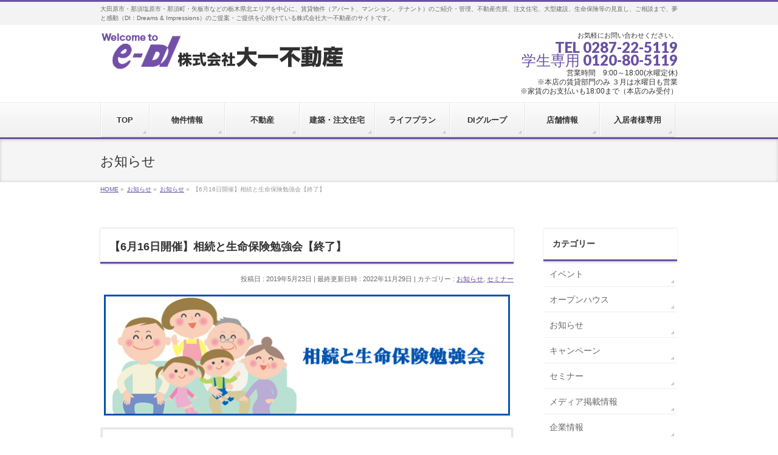

--- FILE ---
content_type: text/html; charset=UTF-8
request_url: https://www.e-di.com/info/seminar-20190616/
body_size: 11240
content:
<!DOCTYPE html>
<!--[if IE]>
<meta http-equiv="X-UA-Compatible" content="IE=Edge">
<![endif]-->
<html xmlns:fb="http://ogp.me/ns/fb#" lang="ja">
<head>
<meta charset="UTF-8" />
<link rel="start" href="https://www.e-di.com" title="HOME" />

<!-- Google Tag Manager -->
<script>(function(w,d,s,l,i){w[l]=w[l]||[];w[l].push({'gtm.start':
new Date().getTime(),event:'gtm.js'});var f=d.getElementsByTagName(s)[0],
j=d.createElement(s),dl=l!='dataLayer'?'&l='+l:'';j.async=true;j.src=
'https://www.googletagmanager.com/gtm.js?id='+i+dl;f.parentNode.insertBefore(j,f);
})(window,document,'script','dataLayer','GTM-T5LVNP3');</script>
<!-- End Google Tag Manager -->

<!--[if lte IE 8]>
<link rel="stylesheet" type="text/css" media="all" href="https://www.e-di.com/wp-content/themes/biz-vektor-child/style_oldie.css" />
<![endif]-->
<meta id="viewport" name="viewport" content="width=device-width, initial-scale=1">
<title>【6月16日開催】相続と生命保険勉強会【終了】 | お知らせ,セミナー | 大田原市・那須塩原市の不動産のことなら｜DIグループ　大一不動産</title>
<meta name='robots' content='max-image-preview:large' />
<meta name="keywords" content="賃貸,アパート,マンション,戸建て,大田原市,那須塩原市,国際医療福祉大学" />
<link rel='dns-prefetch' href='//fonts.googleapis.com' />
<link rel='dns-prefetch' href='//s.w.org' />
<link rel="alternate" type="application/rss+xml" title="大田原市・那須塩原市の不動産のことなら｜DIグループ　大一不動産 &raquo; フィード" href="https://www.e-di.com/feed/" />
<link rel="alternate" type="application/rss+xml" title="大田原市・那須塩原市の不動産のことなら｜DIグループ　大一不動産 &raquo; コメントフィード" href="https://www.e-di.com/comments/feed/" />
<meta name="description" content="【6月16日開催】不動産相続セミナーは終了いたしました。多くの方にご参加頂き、ありがとうございました相続と生命保険勉強会【公開セミナー】を開催いたします。2015年1月から相続税制が改正され、いよいよ相続増税の転換期となりました。さて、今回は「相続と生命保険（入門編）」と題し、ほとんどの方が加入されている生命保険が相続とどのような関係にあるのか？また、節税効果や納税準備金として使える生命保険はどんなものがあるのか？を解いてい" />
<style type="text/css">.keyColorBG,.keyColorBGh:hover,.keyColor_bg,.keyColor_bg_hover:hover{background-color: #6a51a4;}.keyColorCl,.keyColorClh:hover,.keyColor_txt,.keyColor_txt_hover:hover{color: #6a51a4;}.keyColorBd,.keyColorBdh:hover,.keyColor_border,.keyColor_border_hover:hover{border-color: #6a51a4;}.color_keyBG,.color_keyBGh:hover,.color_key_bg,.color_key_bg_hover:hover{background-color: #6a51a4;}.color_keyCl,.color_keyClh:hover,.color_key_txt,.color_key_txt_hover:hover{color: #6a51a4;}.color_keyBd,.color_keyBdh:hover,.color_key_border,.color_key_border_hover:hover{border-color: #6a51a4;}</style>
<link rel='stylesheet' id='colorbox-theme1-css'  href='https://www.e-di.com/wp-content/plugins/jquery-colorbox/themes/theme1/colorbox.css?ver=4.6.1' type='text/css' media='screen' />
<link rel='stylesheet' id='wp-block-library-css'  href='https://www.e-di.com/wp-includes/css/dist/block-library/style.min.css?ver=5.7.14' type='text/css' media='all' />
<link rel='stylesheet' id='contact-form-7-css'  href='https://www.e-di.com/wp-content/plugins/contact-form-7/includes/css/styles.css?ver=5.4.1' type='text/css' media='all' />
<style id='contact-form-7-inline-css' type='text/css'>
.wpcf7 .wpcf7-recaptcha iframe {margin-bottom: 0;}.wpcf7 .wpcf7-recaptcha[data-align="center"] > div {margin: 0 auto;}.wpcf7 .wpcf7-recaptcha[data-align="right"] > div {margin: 0 0 0 auto;}
</style>
<link rel='stylesheet' id='Biz_Vektor_common_style-css'  href='https://www.e-di.com/wp-content/themes/biz-vektor/css/bizvektor_common_min.css?ver=1.12.0' type='text/css' media='all' />
<link rel='stylesheet' id='Biz_Vektor_Design_style-css'  href='https://www.e-di.com/wp-content/themes/biz-vektor/design_skins/002/002.css?ver=1.12.0' type='text/css' media='all' />
<link rel='stylesheet' id='Biz_Vektor_plugin_sns_style-css'  href='https://www.e-di.com/wp-content/themes/biz-vektor/plugins/sns/style_bizvektor_sns.css?ver=5.7.14' type='text/css' media='all' />
<link rel='stylesheet' id='Biz_Vektor_add_web_fonts-css'  href='//fonts.googleapis.com/css?family=Droid+Sans%3A700%7CLato%3A900%7CAnton&#038;ver=5.7.14' type='text/css' media='all' />
<script type='text/javascript' src='https://www.e-di.com/wp-includes/js/jquery/jquery.min.js?ver=3.5.1' id='jquery-core-js'></script>
<script type='text/javascript' src='https://www.e-di.com/wp-includes/js/jquery/jquery-migrate.min.js?ver=3.3.2' id='jquery-migrate-js'></script>
<script type='text/javascript' id='colorbox-js-extra'>
/* <![CDATA[ */
var jQueryColorboxSettingsArray = {"jQueryColorboxVersion":"4.6.1","colorboxInline":"false","colorboxIframe":"false","colorboxGroupId":"","colorboxTitle":"","colorboxWidth":"false","colorboxHeight":"false","colorboxMaxWidth":"false","colorboxMaxHeight":"false","colorboxSlideshow":"false","colorboxSlideshowAuto":"false","colorboxScalePhotos":"false","colorboxPreloading":"false","colorboxOverlayClose":"true","colorboxLoop":"true","colorboxEscKey":"true","colorboxArrowKey":"true","colorboxScrolling":"true","colorboxOpacity":"0.85","colorboxTransition":"elastic","colorboxSpeed":"350","colorboxSlideshowSpeed":"2500","colorboxClose":"close","colorboxNext":"next","colorboxPrevious":"previous","colorboxSlideshowStart":"start slideshow","colorboxSlideshowStop":"stop slideshow","colorboxCurrent":"{current} of {total} images","colorboxXhrError":"This content failed to load.","colorboxImgError":"This image failed to load.","colorboxImageMaxWidth":"false","colorboxImageMaxHeight":"false","colorboxImageHeight":"false","colorboxImageWidth":"false","colorboxLinkHeight":"false","colorboxLinkWidth":"false","colorboxInitialHeight":"100","colorboxInitialWidth":"300","autoColorboxJavaScript":"","autoHideFlash":"","autoColorbox":"true","autoColorboxGalleries":"","addZoomOverlay":"","useGoogleJQuery":"","colorboxAddClassToLinks":""};
/* ]]> */
</script>
<script type='text/javascript' src='https://www.e-di.com/wp-content/plugins/jquery-colorbox/js/jquery.colorbox-min.js?ver=1.4.33' id='colorbox-js'></script>
<script type='text/javascript' src='https://www.e-di.com/wp-content/plugins/jquery-colorbox/js/jquery-colorbox-wrapper-min.js?ver=4.6.1' id='colorbox-wrapper-js'></script>
<link rel="https://api.w.org/" href="https://www.e-di.com/wp-json/" /><link rel="canonical" href="https://www.e-di.com/info/seminar-20190616/" />
<link rel='shortlink' href='https://www.e-di.com/?p=6562' />
<link rel="alternate" type="application/json+oembed" href="https://www.e-di.com/wp-json/oembed/1.0/embed?url=https%3A%2F%2Fwww.e-di.com%2Finfo%2Fseminar-20190616%2F" />
<link rel="alternate" type="text/xml+oembed" href="https://www.e-di.com/wp-json/oembed/1.0/embed?url=https%3A%2F%2Fwww.e-di.com%2Finfo%2Fseminar-20190616%2F&#038;format=xml" />
<link rel="stylesheet" type="text/css" href="/wp-content/plugins/bukken-list/corners2012.css?v=20170113" /><!-- [ BizVektor OGP ] -->
<meta property="og:site_name" content="大田原市・那須塩原市の不動産のことなら｜DIグループ　大一不動産" />
<meta property="og:url" content="https://www.e-di.com/info/seminar-20190616/" />
<meta property="fb:app_id" content="" />
<meta property="og:type" content="article" />
<meta property="og:title" content="【6月16日開催】相続と生命保険勉強会【終了】 | 大田原市・那須塩原市の不動産のことなら｜DIグループ　大一不動産" />
<meta property="og:description" content="    【6月16日開催】不動産相続セミナーは終了いたしました。 多くの方にご参加頂き、ありがとうございました    相続と生命保険勉強会【公開セミナー】を開催いたします。  2015年1月から相続税制が改正され、いよいよ相続増税の転換期となりました。  さて、今回は「相続と生命保険（入門編）」と題し、ほとんどの方が加入されている生命保険が相続とどのような関係にあるのか？また、節税効果や納税準備金として使える生命保険はどんなものがあるのか？を解いてい" />
<!-- [ /BizVektor OGP ] -->
<!--[if lte IE 8]>
<link rel="stylesheet" type="text/css" media="all" href="https://www.e-di.com/wp-content/themes/biz-vektor/design_skins/002/002_oldie.css" />
<![endif]-->
<style type="text/css">
/*-------------------------------------------*/
/*	sidebar child menu display
/*-------------------------------------------*/
#sideTower	ul.localNavi ul.children	{ display:none; }
#sideTower	ul.localNavi li.current_page_ancestor	ul.children,
#sideTower	ul.localNavi li.current_page_item		ul.children,
#sideTower	ul.localNavi li.current-cat				ul.children{ display:block; }
</style>
	<link rel="pingback" href="https://www.e-di.com/xmlrpc.php" />
<style type="text/css">.recentcomments a{display:inline !important;padding:0 !important;margin:0 !important;}</style><style>.simplemap img{max-width:none !important;padding:0 !important;margin:0 !important;}.staticmap,.staticmap img{max-width:100% !important;height:auto !important;}.simplemap .simplemap-content{display:none;}</style>
<script>var google_map_api_key = 'AIzaSyDdM9YfwlkGpOe3_8nFwoHsYKiR5szAgRc';</script>		<style type="text/css">
/* FontNormal */
a,
a:hover,
a:active,
#header #headContact #headContactTel,
#gMenu .menu li a span,
#content h4,
#content h5,
#content dt,
#content .child_page_block h4 a:hover,
#content .child_page_block p a:hover,
.paging span,
.paging a,
#content .infoList ul li .infoTxt a:hover,
#content .infoList .infoListBox div.entryTxtBox h4.entryTitle a,
#footerSiteMap .menu a:hover,
#topPr h3 a:hover,
#topPr .topPrDescription a:hover,
#content ul.linkList li a:hover,
#content .childPageBox ul li.current_page_item a,
#content .childPageBox ul li.current_page_item ul li a:hover,
#content .childPageBox ul li a:hover,
#content .childPageBox ul li.current_page_item a	{ color:#6a51a4;}

/* bg */
::selection			{ background-color:#6a51a4;}
::-moz-selection	{ background-color:#6a51a4;}
/* bg */
#gMenu .assistive-text,
#content .mainFootContact .mainFootBt a,
.paging span.current,
.paging a:hover,
#content .infoList .infoCate a:hover,
.sideTower li.sideBnr#sideContact a,
form#searchform input#searchsubmit,
#pagetop a:hover,
a.btn,
.linkBtn a,
input[type=button],
input[type=submit]	{ background-color:#6a51a4;}

/* border */
#searchform input[type=submit],
p.form-submit input[type=submit],
form#searchform input#searchsubmit,
#content form input.wpcf7-submit,
#confirm-button input,
a.btn,
.linkBtn a,
input[type=button],
input[type=submit],
.moreLink a,
#headerTop,
#content h3,
#content .child_page_block h4 a,
.paging span,
.paging a,
form#searchform input#searchsubmit	{ border-color:#6a51a4;}

#gMenu	{ border-top-color:#6a51a4;}
#content h2,
#content h1.contentTitle,
#content h1.entryPostTitle,
.sideTower .localHead,
#topPr h3 a	{ border-bottom-color:#6a51a4; }

@media (min-width: 770px) {
#gMenu { border-top-color:#eeeeee;}
#gMenu	{ border-bottom-color:#6a51a4; }
#footMenu .menu li a:hover	{ color:#6a51a4; }
}
		</style>
<!--[if lte IE 8]>
<style type="text/css">
#gMenu	{ border-bottom-color:#6a51a4; }
#footMenu .menu li a:hover	{ color:#6a51a4; }
</style>
<![endif]-->
<style type="text/css">
/*-------------------------------------------*/
/*	menu divide
/*-------------------------------------------*/
@media (min-width: 970px) {
#gMenu.itemClose .menu, #gMenu.itemOpen .menu { display: -webkit-flex; display: flex; }
#gMenu .menu > li { width:100%; }
}
</style>
<style type="text/css">
/*-------------------------------------------*/
/*	font
/*-------------------------------------------*/
h1,h2,h3,h4,h4,h5,h6,#header #site-title,#pageTitBnr #pageTitInner #pageTit,#content .leadTxt,#sideTower .localHead {font-family: "ヒラギノ角ゴ Pro W3","Hiragino Kaku Gothic Pro","メイリオ",Meiryo,Osaka,"ＭＳ Ｐゴシック","MS PGothic",sans-serif; }
#pageTitBnr #pageTitInner #pageTit { font-weight:lighter; }
#gMenu .menu li a strong {font-family: "ヒラギノ角ゴ Pro W3","Hiragino Kaku Gothic Pro","メイリオ",Meiryo,Osaka,"ＭＳ Ｐゴシック","MS PGothic",sans-serif; }
</style>
<link rel="stylesheet" href="https://www.e-di.com/wp-content/themes/biz-vektor-child/style.css" type="text/css" media="all" />
<style type="text/css">
form input[type=tel] {
    border: 1px solid #e5e5e5;
    border-radius: 4px;
    padding: 10px 5px;
    outline: 0;
    margin: 5px 5px 5px 0;
    -webkit-appearance: none;
    font-size: 100%;
}</style>
	</head>

<body class="info-template-default single single-info postid-6562 two-column right-sidebar">
<!-- Google Tag Manager (noscript) -->
<noscript><iframe src="https://www.googletagmanager.com/ns.html?id=GTM-T5LVNP3"
height="0" width="0" style="display:none;visibility:hidden"></iframe></noscript>
<!-- End Google Tag Manager (noscript) -->

<div id="fb-root"></div>

<div id="wrap">


<!-- [ #headerTop ] -->
<div id="headerTop">
<div class="innerBox">
<div id="site-description">大田原市・那須塩原市・那須町・矢板市などの栃木県北エリアを中心に、賃貸物件（アパート、マンション、テナント）のご紹介・管理、不動産売買、注文住宅、大型建設、生命保険等の見直し、ご相談まで、夢と感動（DI：Dreams &amp; Impressions）のご提案・ご提供を心掛けている株式会社大一不動産のサイトです。</div>
</div>
</div><!-- [ /#headerTop ] -->

<!-- [ #header ] -->
<header id="header" class="header">
<div id="headerInner" class="innerBox">
<!-- [ #headLogo ] -->
<div id="site-title">
<a href="https://www.e-di.com/" title="大田原市・那須塩原市の不動産のことなら｜DIグループ　大一不動産" rel="home">
<img src="/wp-content/uploads/header-logo.png" alt="大田原市・那須塩原市の不動産のことなら｜DIグループ　大一不動産" /></a>
</div>
<!-- [ /#headLogo ] -->

<!-- [ #headContact ] -->
<div id="headContact" class="itemClose" onclick="showHide('headContact');"><div id="headContactInner">
<div id="headContactTxt">お気軽にお問い合わせください。</div>
<div id="headContactTel">TEL 0287-22-5119<br /> <small>学生専用 </small>0120-80-5119</div>
<div id="headContactTime">営業時間　9:00～18:00(水曜定休)<br />※本店の賃貸部門のみ ３月は水曜日も営業<br />※家賃のお支払いも18:00まで（本店のみ受付）</div>
</div></div><!-- [ /#headContact ] -->

</div>
<!-- #headerInner -->
</header>
<!-- [ /#header ] -->


<!-- [ #gMenu ] -->
<div id="gMenu" class="itemClose">
<div id="gMenuInner" class="innerBox">
<h3 class="assistive-text" onclick="showHide('gMenu');"><span>MENU</span></h3>
<div class="skip-link screen-reader-text">
	<a href="#content" title="メニューを飛ばす">メニューを飛ばす</a>
</div>
<div class="menu-top-menu-container"><ul id="menu-top-menu" class="menu"><li id="menu-item-48" class="menu-item menu-item-type-custom menu-item-object-custom"><a href="/"><strong>TOP</strong></a></li>
<li id="menu-item-42" class="menu-item menu-item-type-post_type menu-item-object-page menu-item-has-children"><a href="https://www.e-di.com/searchsystem/"><strong>物件情報</strong></a>
<ul class="sub-menu">
	<li id="menu-item-361" class="menu-item menu-item-type-custom menu-item-object-custom"><a href="https://www.e-di.com/search/">借りたい人はコチラ</a></li>
	<li id="menu-item-362" class="menu-item menu-item-type-custom menu-item-object-custom"><a href="https://www.e-di.com/deal/">買いたい人はコチラ</a></li>
	<li id="menu-item-363" class="menu-item menu-item-type-custom menu-item-object-custom"><a href="https://www.e-di.com/tenant/">テナントをお探しの人はコチラ</a></li>
</ul>
</li>
<li id="menu-item-44" class="menu-item menu-item-type-post_type menu-item-object-page"><a href="https://www.e-di.com/immovables/"><strong>不動産</strong></a></li>
<li id="menu-item-47" class="menu-item menu-item-type-post_type menu-item-object-page"><a href="https://www.e-di.com/construction/"><strong>建築・注文住宅</strong></a></li>
<li id="menu-item-46" class="menu-item menu-item-type-post_type menu-item-object-page"><a href="https://www.e-di.com/insurance/"><strong>ライフプラン</strong></a></li>
<li id="menu-item-45" class="menu-item menu-item-type-post_type menu-item-object-page"><a href="https://www.e-di.com/company/"><strong>DIグループ</strong></a></li>
<li id="menu-item-55" class="menu-item menu-item-type-post_type menu-item-object-page"><a href="https://www.e-di.com/company/shop_info/"><strong>店舗情報</strong></a></li>
<li id="menu-item-7438" class="menu-item menu-item-type-custom menu-item-object-custom menu-item-has-children"><a href="http://life.e-di.com/"><strong>入居者様専用</strong></a>
<ul class="sub-menu">
	<li id="menu-item-10297" class="menu-item menu-item-type-custom menu-item-object-custom"><a href="http://life.e-di.com/repair_form">修理受付フォーム</a></li>
	<li id="menu-item-10296" class="menu-item menu-item-type-custom menu-item-object-custom"><a href="http://life.e-di.com/cancellation">解約受付フォーム</a></li>
</ul>
</li>
</ul></div>
</div><!-- [ /#gMenuInner ] -->
</div>
<!-- [ /#gMenu ] -->


<div id="pageTitBnr">
<div class="innerBox">
<div id="pageTitInner">
<div id="pageTit">
お知らせ</div>
</div><!-- [ /#pageTitInner ] -->
</div>
</div><!-- [ /#pageTitBnr ] -->
<!-- [ #panList ] -->
<div id="panList">
<div id="panListInner" class="innerBox"><ul><li id="panHome" itemprop="itemListElement" itemscope itemtype="http://schema.org/ListItem"><a href="https://www.e-di.com" itemprop="item"><span itemprop="name">HOME</span></a> &raquo; </li><li itemprop="itemListElement" itemscope itemtype="http://schema.org/ListItem"><a href="https://www.e-di.com/info/" itemprop="item"><span itemprop="name">お知らせ</span></a> &raquo; </li><li itemprop="itemListElement" itemscope itemtype="http://schema.org/ListItem"><a href="https://www.e-di.com/info-cat/events/" itemprop="item"><span itemprop="name">お知らせ</span></a> &raquo; </li><li itemprop="itemListElement" itemscope itemtype="http://schema.org/ListItem"><span itemprop="name">【6月16日開催】相続と生命保険勉強会【終了】</span></li></ul></div>
</div>
<!-- [ /#panList ] -->

<div id="main" class="main">
<!-- [ #container ] -->
<div id="container" class="innerBox">
	<!-- [ #content ] -->
	<div id="content" class="content">

<!-- [ #post- ] -->
<div id="post-6562" class="post-6562 info type-info status-publish hentry info-cat-events info-cat-seminar">
	<h1 class="entryPostTitle entry-title">【6月16日開催】相続と生命保険勉強会【終了】</h1>
	<div class="entry-meta">
<span class="published">投稿日 : 2019年5月23日</span>
<span class="updated entry-meta-items">最終更新日時 : 2022年11月29日</span>
<span class="vcard author entry-meta-items">投稿者 : <span class="fn">DI_Nakayama</span></span>
<span class="tags entry-meta-items">カテゴリー :  <a href="https://www.e-di.com/info-cat/events/" rel="tag">お知らせ</a>, <a href="https://www.e-di.com/info-cat/seminar/" rel="tag">セミナー</a></span>
</div>
<!-- .entry-meta -->
	<div class="entry-content post-content">
		<p><img loading="lazy" class="alignnone size-full wp-image-4426 colorbox-6562" alt="semina-souzoku-hoen-face" src="/wp-content/uploads/semina-souzoku-hoen-face.jpg" width="670" height="200" /></p>
<blockquote>
<p style="text-align: center; font-size: 1.25em; font-weight: bold;">【6月16日開催】不動産相続セミナーは終了いたしました。</p>
<p style="text-align: center; font-size: 1.25em; font-weight: bold;">多くの方にご参加頂き、ありがとうございました</p>
</blockquote>
<p>相続と生命保険勉強会【公開セミナー】を開催いたします。</p>
<p>2015年1月から相続税制が改正され、いよいよ相続増税の転換期となりました。</p>
<p>さて、今回は「相続と生命保険（入門編）」と題し、ほとんどの方が加入されている生命保険が相続とどのような関係にあるのか？また、節税効果や納税準備金として使える生命保険はどんなものがあるのか？を解いていきたいと思います。<br />
大一不動産では、できるだけ解りやすく「入門編勉強会」として行いますので、皆様のご参加お待ちいたしております。</p>
<p>なお、誠に勝手ながら当セミナーは、予約制となります。<br />
下記「お申込みフォーム」か、お電話にてお申込み下さいますようお願い申し上げます。</p>
<h3>開催概要</h3>
<table>
<tbody>
<tr>
<th><span style="font-size: small;">開催日時</span></th>
<td><span style="font-size: small;">令和元年6月16日（日）　14:00～15:00（開場13:30）</span></td>
</tr>
<tr>
<th><span style="font-size: small;">会場</span></th>
<td><span style="font-size: small;">ＤＩプラザ　　セミナースペース</span><br />
<span style="font-size: small;">栃木県大田原市紫塚1－14－3</span></td>
</tr>
<tr>
<th><span style="font-size: small;">会場地図</span></th>
<td><span style="font-size: small;"><div class="simplemap"><div class="simplemap-content" data-breakpoint="480" data-lat="" data-lng="" data-zoom="16" data-addr="" data-infowindow="close" data-map-type-control="false" data-map-type-id="ROADMAP" style="width:100%;height:300px;">栃木県大田原市紫塚１丁目１４?３</div></div></span></td>
</tr>
<tr>
<th><span style="font-size: small;">講師</span></th>
<td><span style="font-size: small;">ライフサロン栃木大田原店　増子 幸江</span></td>
</tr>
<tr>
<th><span style="font-size: small;">参加費</span></th>
<td><span style="font-size: small;">無料</span></td>
</tr>
<tr>
<th><span style="font-size: small;">定員</span></th>
<td><span style="font-size: small;">２０名（先着順）</span></td>
</tr>
<tr>
<th><span style="font-size: small;">主催</span></th>
<td><span style="font-size: small;">株式会社大一不動産</span></td>
</tr>
</tbody>
</table>
<p>お申し込みは下記フォームから受け付けております。</p>
<h3>セミナー参加お申込みフォーム</h3>
<div role="form" class="wpcf7" id="wpcf7-f1960-p6562-o1" lang="ja" dir="ltr">
<div class="screen-reader-response"><p role="status" aria-live="polite" aria-atomic="true"></p> <ul></ul></div>
<form action="/info/seminar-20190616/#wpcf7-f1960-p6562-o1" method="post" class="wpcf7-form init" novalidate="novalidate" data-status="init">
<div style="display: none;">
<input type="hidden" name="_wpcf7" value="1960" />
<input type="hidden" name="_wpcf7_version" value="5.4.1" />
<input type="hidden" name="_wpcf7_locale" value="ja" />
<input type="hidden" name="_wpcf7_unit_tag" value="wpcf7-f1960-p6562-o1" />
<input type="hidden" name="_wpcf7_container_post" value="6562" />
<input type="hidden" name="_wpcf7_posted_data_hash" value="" />
<input type="hidden" name="_wpcf7_recaptcha_response" value="" />
</div>
<p>お名前 (必須)<br />
    <span class="wpcf7-form-control-wrap your-name"><input type="text" name="your-name" value="" size="40" class="wpcf7-form-control wpcf7-text wpcf7-validates-as-required" aria-required="true" aria-invalid="false" /></span> </p>
<p>フリガナ (必須）<br />
    <span class="wpcf7-form-control-wrap kana"><input type="text" name="kana" value="" size="40" class="wpcf7-form-control wpcf7-text wpcf7-validates-as-required" aria-required="true" aria-invalid="false" /></span> </p>
<p>メールアドレス (必須)<br />
    <span class="wpcf7-form-control-wrap your-email"><input type="email" name="your-email" value="" size="40" class="wpcf7-form-control wpcf7-text wpcf7-email wpcf7-validates-as-required wpcf7-validates-as-email" aria-required="true" aria-invalid="false" /></span> </p>
<p>電話番号 (必須）<br />
    <span class="wpcf7-form-control-wrap tel"><input type="text" name="tel" value="" size="40" class="wpcf7-form-control wpcf7-text wpcf7-validates-as-required" aria-required="true" aria-invalid="false" /></span> </p>
<div class="wpcf7-response-output" aria-hidden="true"></div>
<p><span class="wpcf7-form-control-wrap acceptance-559"><span class="wpcf7-form-control wpcf7-acceptance"><span class="wpcf7-list-item"><input type="checkbox" name="acceptance-559" value="1" aria-invalid="false" /></span></span></span> <a href="/privacy/">プライバシーポリシー</a>へ同意します</p>
<p style="margin-bottom: 1em;">
<span class="wpcf7-form-control-wrap recaptcha" data-name="recaptcha"><span data-sitekey="6Leo2OgqAAAAAM3aiDaS4iFv_W4HvfxfYhEgltuS" data-align="center" class="wpcf7-form-control g-recaptcha wpcf7-recaptcha"></span>
<noscript>
	<div class="grecaptcha-noscript">
		<iframe src="https://www.google.com/recaptcha/api/fallback?k=6Leo2OgqAAAAAM3aiDaS4iFv_W4HvfxfYhEgltuS" frameborder="0" scrolling="no" width="310" height="430">
		</iframe>
		<textarea name="g-recaptcha-response" rows="3" cols="40" placeholder="reCaptcha レスポンスはこちら">
		</textarea>
	</div>
</noscript>
</span>
<p><input type="submit" value="送信" class="wpcf7-form-control wpcf7-submit" /></p>
</form></div>
<h4>直接お電話でも受け付けております</h4>
<blockquote>
<p style="text-align: center;"><span style="font-size: medium;"><strong>株式会社大一不動産：TEL 0287-22-5119（担当：添田）</strong></span></p>
</blockquote>
<p>営業時間 9：00～19：00<br />
定休日：11月～3月なし(年末年始を除く） 　4月～10月　毎週水曜日(祝祭日を除く）</p>
<p><a href="/seminar-main/"><img loading="lazy" class="alignnone size-full wp-image-3983 colorbox-6562" alt="seminar_footer" src="/wp-content/uploads/seminar_footer.jpg" width="670" height="150" /></a></p>
			</div><!-- .entry-content -->



</div>
<!-- [ /#post- ] -->

<div id="nav-below" class="navigation">
	<div class="nav-previous"><a href="https://www.e-di.com/info/seminar-20190609/" rel="prev"><span class="meta-nav">&larr;</span> 【6月30日開催】賢い家づくり勉強会【終了】</a></div>
	<div class="nav-next"><a href="https://www.e-di.com/info/20190523_shimotsuke/" rel="next">DIグループ 大一建設 施工物件が下野新聞に掲載されました <span class="meta-nav">&rarr;</span></a></div>
</div><!-- #nav-below -->


<div id="comments">





</div><!-- #comments -->



</div>
<!-- [ /#content ] -->

<!-- [ #sideTower ] -->
<div id="sideTower" class="sideTower">
			<div class="localSection sideWidget">
		<div class="localNaviBox">
		<h3 class="localHead">カテゴリー</h3>
		<ul class="localNavi">
	    	<li class="cat-item cat-item-9"><a href="https://www.e-di.com/info-cat/%e3%82%a4%e3%83%99%e3%83%b3%e3%83%88/">イベント</a>
</li>
	<li class="cat-item cat-item-4"><a href="https://www.e-di.com/info-cat/openhouse/">オープンハウス</a>
</li>
	<li class="cat-item cat-item-7"><a href="https://www.e-di.com/info-cat/events/">お知らせ</a>
</li>
	<li class="cat-item cat-item-5"><a href="https://www.e-di.com/info-cat/campaign/">キャンペーン</a>
</li>
	<li class="cat-item cat-item-6"><a href="https://www.e-di.com/info-cat/seminar/">セミナー</a>
</li>
	<li class="cat-item cat-item-8"><a href="https://www.e-di.com/info-cat/media/">メディア掲載情報</a>
</li>
	<li class="cat-item cat-item-10"><a href="https://www.e-di.com/info-cat/company/">企業情報</a>
</li>
		</ul>
		</div>
		</div>
	
	<div class="localSection sideWidget">
	<div class="localNaviBox">
	<h3 class="localHead">年別アーカイブ</h3>
	<ul class="localNavi">
		<li><a href='https://www.e-di.com/2026/?post_type=info'>2026年</a></li>
	<li><a href='https://www.e-di.com/2025/?post_type=info'>2025年</a></li>
	<li><a href='https://www.e-di.com/2024/?post_type=info'>2024年</a></li>
	<li><a href='https://www.e-di.com/2023/?post_type=info'>2023年</a></li>
	<li><a href='https://www.e-di.com/2022/?post_type=info'>2022年</a></li>
	<li><a href='https://www.e-di.com/2021/?post_type=info'>2021年</a></li>
	<li><a href='https://www.e-di.com/2020/?post_type=info'>2020年</a></li>
	<li><a href='https://www.e-di.com/2019/?post_type=info'>2019年</a></li>
	<li><a href='https://www.e-di.com/2018/?post_type=info'>2018年</a></li>
	<li><a href='https://www.e-di.com/2017/?post_type=info'>2017年</a></li>
	<li><a href='https://www.e-di.com/2016/?post_type=info'>2016年</a></li>
	<li><a href='https://www.e-di.com/2015/?post_type=info'>2015年</a></li>
	<li><a href='https://www.e-di.com/2014/?post_type=info'>2014年</a></li>
	<li><a href='https://www.e-di.com/2013/?post_type=info'>2013年</a></li>
	<li><a href='https://www.e-di.com/2012/?post_type=info'>2012年</a></li>
	<li><a href='https://www.e-di.com/2009/?post_type=info'>2009年</a></li>
	</ul>
	</div>
	</div>

	<ul><li class="sideBnr" id="sideContact"><a href="/inquiry/">
<img src="https://www.e-di.com/wp-content/themes/biz-vektor/images/bnr_contact_ja.png" alt="メールでお問い合わせはこちら">
</a></li>
</ul>
<ul id="snsBnr"><li><a href="https://www.facebook.com/pages/%E6%A0%AA%E5%BC%8F%E4%BC%9A%E7%A4%BE%E5%A4%A7%E4%B8%80%E4%B8%8D%E5%8B%95%E7%94%A3/455238007865408?fref=ts" target="_blank"><img src="https://www.e-di.com/wp-content/themes/biz-vektor/images/bnr_facebook.png" alt="facebook" /></a></li>
</ul></div>
<!-- [ /#sideTower ] -->
</div>
<!-- [ /#container ] -->

</div><!-- #main -->

<div id="back-top">
<a href="#wrap">
	<img id="pagetop" src="https://www.e-di.com/wp-content/themes/biz-vektor/js/res-vektor/images/footer_pagetop.png" alt="PAGETOP" />
</a>
</div>

<!-- [ #footerSection ] -->
<div id="footerSection">

	<div id="pagetop">
	<div id="pagetopInner" class="innerBox">
	<a href="#wrap">PAGETOP</a>
	</div>
	</div>

	<div id="footMenu">
	<div id="footMenuInner" class="innerBox">
		</div>
	</div>

	<!-- [ #footer ] -->
	<div id="footer">
	<!-- [ #footerInner ] -->
	<div id="footerInner" class="innerBox">
		<dl id="footerOutline">
		<dt>株式会社大一不動産</dt>
		<dd>
		〒324-0058<br />
栃木県大田原市紫塚1丁目14-13 <br />
お問合せＴＥＬ: 0287-22-5119<br />
<br />
宅地建物取引業<br />
栃木県知事免許（15）第753号<br />
<br />
賃貸住宅管理業<br />
国土交通大臣登録（02）第006139号		</dd>
		</dl>
		<!-- [ #footerSiteMap ] -->
		<div id="footerSiteMap">
<div class="menu-footer-menu-container"><ul id="menu-footer-menu" class="menu"><li id="menu-item-1395" class="menu-item menu-item-type-post_type menu-item-object-page menu-item-1395"><a href="https://www.e-di.com/privacy/">プライバシーポリシー</a></li>
<li id="menu-item-9239" class="menu-item menu-item-type-post_type menu-item-object-page menu-item-9239"><a href="https://www.e-di.com/antisocial/">反社会的勢力への対応</a></li>
<li id="menu-item-13375" class="menu-item menu-item-type-post_type menu-item-object-page menu-item-13375"><a href="https://www.e-di.com/solicitation_policy/">勧誘方針</a></li>
</ul></div></div>
		<!-- [ /#footerSiteMap ] -->
	</div>
	<!-- [ /#footerInner ] -->
	</div>
	<!-- [ /#footer ] -->

	<!-- [ #siteBottom ] -->
	<div id="siteBottom">
	<div id="siteBottomInner" class="innerBox">
	<div id="copy">Copyright &copy; <a href="https://www.e-di.com/" rel="home">株式会社大一不動産</a> All Rights Reserved.</div>	</div>
	</div>
	<!-- [ /#siteBottom ] -->
</div>
<!-- [ /#footerSection ] -->
</div>
<!-- [ /#wrap ] -->
<script type='text/javascript' src='https://www.e-di.com/wp-includes/js/dist/vendor/wp-polyfill.min.js?ver=7.4.4' id='wp-polyfill-js'></script>
<script type='text/javascript' id='wp-polyfill-js-after'>
( 'fetch' in window ) || document.write( '<script src="https://www.e-di.com/wp-includes/js/dist/vendor/wp-polyfill-fetch.min.js?ver=3.0.0"></scr' + 'ipt>' );( document.contains ) || document.write( '<script src="https://www.e-di.com/wp-includes/js/dist/vendor/wp-polyfill-node-contains.min.js?ver=3.42.0"></scr' + 'ipt>' );( window.DOMRect ) || document.write( '<script src="https://www.e-di.com/wp-includes/js/dist/vendor/wp-polyfill-dom-rect.min.js?ver=3.42.0"></scr' + 'ipt>' );( window.URL && window.URL.prototype && window.URLSearchParams ) || document.write( '<script src="https://www.e-di.com/wp-includes/js/dist/vendor/wp-polyfill-url.min.js?ver=3.6.4"></scr' + 'ipt>' );( window.FormData && window.FormData.prototype.keys ) || document.write( '<script src="https://www.e-di.com/wp-includes/js/dist/vendor/wp-polyfill-formdata.min.js?ver=3.0.12"></scr' + 'ipt>' );( Element.prototype.matches && Element.prototype.closest ) || document.write( '<script src="https://www.e-di.com/wp-includes/js/dist/vendor/wp-polyfill-element-closest.min.js?ver=2.0.2"></scr' + 'ipt>' );( 'objectFit' in document.documentElement.style ) || document.write( '<script src="https://www.e-di.com/wp-includes/js/dist/vendor/wp-polyfill-object-fit.min.js?ver=2.3.4"></scr' + 'ipt>' );
</script>
<script type='text/javascript' id='contact-form-7-js-extra'>
/* <![CDATA[ */
var wpcf7 = {"api":{"root":"https:\/\/www.e-di.com\/wp-json\/","namespace":"contact-form-7\/v1"}};
/* ]]> */
</script>
<script type='text/javascript' src='https://www.e-di.com/wp-content/plugins/contact-form-7/includes/js/index.js?ver=5.4.1' id='contact-form-7-js'></script>
<script type='text/javascript' src='https://www.e-di.com/wp-includes/js/comment-reply.min.js?ver=5.7.14' id='comment-reply-js'></script>
<script type='text/javascript' src='https://www.e-di.com/wp-includes/js/wp-embed.min.js?ver=5.7.14' id='wp-embed-js'></script>
<script type='text/javascript' id='biz-vektor-min-js-js-extra'>
/* <![CDATA[ */
var bv_sliderParams = {"slideshowSpeed":"5000","animation":"fade"};
/* ]]> */
</script>
<script type='text/javascript' src='https://www.e-di.com/wp-content/themes/biz-vektor/js/biz-vektor-min.js?ver=1.12.0' defer='defer' id='biz-vektor-min-js-js'></script>
<script type='text/javascript' src='https://www.e-di.com/wp-content/plugins/wpcf7-recaptcha/assets/js/wpcf7-recaptcha-controls.js?ver=1.2' id='wpcf7-recaptcha-controls-js'></script>
<script type='text/javascript' id='google-recaptcha-js-extra'>
/* <![CDATA[ */
var wpcf7iqfix = {"recaptcha_empty":"\u30ed\u30dc\u30c3\u30c8\u3067\u306f\u306a\u3044\u3053\u3068\u3092\u78ba\u8a8d\u3057\u3066\u304f\u3060\u3055\u3044\u3002","response_err":"wpcf7-recaptcha: Could not verify reCaptcha response."};
/* ]]> */
</script>
<script type='text/javascript' src='https://www.google.com/recaptcha/api.js?hl=ja&#038;onload=recaptchaCallback&#038;render=explicit&#038;ver=2.0' id='google-recaptcha-js'></script>
<script type='text/javascript' src='//maps.google.com/maps/api/js?key=AIzaSyDdM9YfwlkGpOe3_8nFwoHsYKiR5szAgRc' id='google-maps-api-js'></script>
<script type='text/javascript' src='https://www.e-di.com/wp-content/plugins/simple-map/js/simple-map.min.js?ver=1480302225' id='simplemap-js'></script>

<!-- Shortcodes Ultimate custom CSS - start -->
<style type="text/css">
.su-posts-default-loop .su-post-thumbnail {
    float: left;
    display: block;
    width: 60px;
    height: 60px;
    margin-right: 1em;
}
</style>
<!-- Shortcodes Ultimate custom CSS - end -->
</body>
</html>

--- FILE ---
content_type: text/html; charset=utf-8
request_url: https://www.google.com/recaptcha/api2/anchor?ar=1&k=6Leo2OgqAAAAAM3aiDaS4iFv_W4HvfxfYhEgltuS&co=aHR0cHM6Ly93d3cuZS1kaS5jb206NDQz&hl=ja&v=N67nZn4AqZkNcbeMu4prBgzg&size=normal&anchor-ms=20000&execute-ms=30000&cb=cp8rydp1vvio
body_size: 49522
content:
<!DOCTYPE HTML><html dir="ltr" lang="ja"><head><meta http-equiv="Content-Type" content="text/html; charset=UTF-8">
<meta http-equiv="X-UA-Compatible" content="IE=edge">
<title>reCAPTCHA</title>
<style type="text/css">
/* cyrillic-ext */
@font-face {
  font-family: 'Roboto';
  font-style: normal;
  font-weight: 400;
  font-stretch: 100%;
  src: url(//fonts.gstatic.com/s/roboto/v48/KFO7CnqEu92Fr1ME7kSn66aGLdTylUAMa3GUBHMdazTgWw.woff2) format('woff2');
  unicode-range: U+0460-052F, U+1C80-1C8A, U+20B4, U+2DE0-2DFF, U+A640-A69F, U+FE2E-FE2F;
}
/* cyrillic */
@font-face {
  font-family: 'Roboto';
  font-style: normal;
  font-weight: 400;
  font-stretch: 100%;
  src: url(//fonts.gstatic.com/s/roboto/v48/KFO7CnqEu92Fr1ME7kSn66aGLdTylUAMa3iUBHMdazTgWw.woff2) format('woff2');
  unicode-range: U+0301, U+0400-045F, U+0490-0491, U+04B0-04B1, U+2116;
}
/* greek-ext */
@font-face {
  font-family: 'Roboto';
  font-style: normal;
  font-weight: 400;
  font-stretch: 100%;
  src: url(//fonts.gstatic.com/s/roboto/v48/KFO7CnqEu92Fr1ME7kSn66aGLdTylUAMa3CUBHMdazTgWw.woff2) format('woff2');
  unicode-range: U+1F00-1FFF;
}
/* greek */
@font-face {
  font-family: 'Roboto';
  font-style: normal;
  font-weight: 400;
  font-stretch: 100%;
  src: url(//fonts.gstatic.com/s/roboto/v48/KFO7CnqEu92Fr1ME7kSn66aGLdTylUAMa3-UBHMdazTgWw.woff2) format('woff2');
  unicode-range: U+0370-0377, U+037A-037F, U+0384-038A, U+038C, U+038E-03A1, U+03A3-03FF;
}
/* math */
@font-face {
  font-family: 'Roboto';
  font-style: normal;
  font-weight: 400;
  font-stretch: 100%;
  src: url(//fonts.gstatic.com/s/roboto/v48/KFO7CnqEu92Fr1ME7kSn66aGLdTylUAMawCUBHMdazTgWw.woff2) format('woff2');
  unicode-range: U+0302-0303, U+0305, U+0307-0308, U+0310, U+0312, U+0315, U+031A, U+0326-0327, U+032C, U+032F-0330, U+0332-0333, U+0338, U+033A, U+0346, U+034D, U+0391-03A1, U+03A3-03A9, U+03B1-03C9, U+03D1, U+03D5-03D6, U+03F0-03F1, U+03F4-03F5, U+2016-2017, U+2034-2038, U+203C, U+2040, U+2043, U+2047, U+2050, U+2057, U+205F, U+2070-2071, U+2074-208E, U+2090-209C, U+20D0-20DC, U+20E1, U+20E5-20EF, U+2100-2112, U+2114-2115, U+2117-2121, U+2123-214F, U+2190, U+2192, U+2194-21AE, U+21B0-21E5, U+21F1-21F2, U+21F4-2211, U+2213-2214, U+2216-22FF, U+2308-230B, U+2310, U+2319, U+231C-2321, U+2336-237A, U+237C, U+2395, U+239B-23B7, U+23D0, U+23DC-23E1, U+2474-2475, U+25AF, U+25B3, U+25B7, U+25BD, U+25C1, U+25CA, U+25CC, U+25FB, U+266D-266F, U+27C0-27FF, U+2900-2AFF, U+2B0E-2B11, U+2B30-2B4C, U+2BFE, U+3030, U+FF5B, U+FF5D, U+1D400-1D7FF, U+1EE00-1EEFF;
}
/* symbols */
@font-face {
  font-family: 'Roboto';
  font-style: normal;
  font-weight: 400;
  font-stretch: 100%;
  src: url(//fonts.gstatic.com/s/roboto/v48/KFO7CnqEu92Fr1ME7kSn66aGLdTylUAMaxKUBHMdazTgWw.woff2) format('woff2');
  unicode-range: U+0001-000C, U+000E-001F, U+007F-009F, U+20DD-20E0, U+20E2-20E4, U+2150-218F, U+2190, U+2192, U+2194-2199, U+21AF, U+21E6-21F0, U+21F3, U+2218-2219, U+2299, U+22C4-22C6, U+2300-243F, U+2440-244A, U+2460-24FF, U+25A0-27BF, U+2800-28FF, U+2921-2922, U+2981, U+29BF, U+29EB, U+2B00-2BFF, U+4DC0-4DFF, U+FFF9-FFFB, U+10140-1018E, U+10190-1019C, U+101A0, U+101D0-101FD, U+102E0-102FB, U+10E60-10E7E, U+1D2C0-1D2D3, U+1D2E0-1D37F, U+1F000-1F0FF, U+1F100-1F1AD, U+1F1E6-1F1FF, U+1F30D-1F30F, U+1F315, U+1F31C, U+1F31E, U+1F320-1F32C, U+1F336, U+1F378, U+1F37D, U+1F382, U+1F393-1F39F, U+1F3A7-1F3A8, U+1F3AC-1F3AF, U+1F3C2, U+1F3C4-1F3C6, U+1F3CA-1F3CE, U+1F3D4-1F3E0, U+1F3ED, U+1F3F1-1F3F3, U+1F3F5-1F3F7, U+1F408, U+1F415, U+1F41F, U+1F426, U+1F43F, U+1F441-1F442, U+1F444, U+1F446-1F449, U+1F44C-1F44E, U+1F453, U+1F46A, U+1F47D, U+1F4A3, U+1F4B0, U+1F4B3, U+1F4B9, U+1F4BB, U+1F4BF, U+1F4C8-1F4CB, U+1F4D6, U+1F4DA, U+1F4DF, U+1F4E3-1F4E6, U+1F4EA-1F4ED, U+1F4F7, U+1F4F9-1F4FB, U+1F4FD-1F4FE, U+1F503, U+1F507-1F50B, U+1F50D, U+1F512-1F513, U+1F53E-1F54A, U+1F54F-1F5FA, U+1F610, U+1F650-1F67F, U+1F687, U+1F68D, U+1F691, U+1F694, U+1F698, U+1F6AD, U+1F6B2, U+1F6B9-1F6BA, U+1F6BC, U+1F6C6-1F6CF, U+1F6D3-1F6D7, U+1F6E0-1F6EA, U+1F6F0-1F6F3, U+1F6F7-1F6FC, U+1F700-1F7FF, U+1F800-1F80B, U+1F810-1F847, U+1F850-1F859, U+1F860-1F887, U+1F890-1F8AD, U+1F8B0-1F8BB, U+1F8C0-1F8C1, U+1F900-1F90B, U+1F93B, U+1F946, U+1F984, U+1F996, U+1F9E9, U+1FA00-1FA6F, U+1FA70-1FA7C, U+1FA80-1FA89, U+1FA8F-1FAC6, U+1FACE-1FADC, U+1FADF-1FAE9, U+1FAF0-1FAF8, U+1FB00-1FBFF;
}
/* vietnamese */
@font-face {
  font-family: 'Roboto';
  font-style: normal;
  font-weight: 400;
  font-stretch: 100%;
  src: url(//fonts.gstatic.com/s/roboto/v48/KFO7CnqEu92Fr1ME7kSn66aGLdTylUAMa3OUBHMdazTgWw.woff2) format('woff2');
  unicode-range: U+0102-0103, U+0110-0111, U+0128-0129, U+0168-0169, U+01A0-01A1, U+01AF-01B0, U+0300-0301, U+0303-0304, U+0308-0309, U+0323, U+0329, U+1EA0-1EF9, U+20AB;
}
/* latin-ext */
@font-face {
  font-family: 'Roboto';
  font-style: normal;
  font-weight: 400;
  font-stretch: 100%;
  src: url(//fonts.gstatic.com/s/roboto/v48/KFO7CnqEu92Fr1ME7kSn66aGLdTylUAMa3KUBHMdazTgWw.woff2) format('woff2');
  unicode-range: U+0100-02BA, U+02BD-02C5, U+02C7-02CC, U+02CE-02D7, U+02DD-02FF, U+0304, U+0308, U+0329, U+1D00-1DBF, U+1E00-1E9F, U+1EF2-1EFF, U+2020, U+20A0-20AB, U+20AD-20C0, U+2113, U+2C60-2C7F, U+A720-A7FF;
}
/* latin */
@font-face {
  font-family: 'Roboto';
  font-style: normal;
  font-weight: 400;
  font-stretch: 100%;
  src: url(//fonts.gstatic.com/s/roboto/v48/KFO7CnqEu92Fr1ME7kSn66aGLdTylUAMa3yUBHMdazQ.woff2) format('woff2');
  unicode-range: U+0000-00FF, U+0131, U+0152-0153, U+02BB-02BC, U+02C6, U+02DA, U+02DC, U+0304, U+0308, U+0329, U+2000-206F, U+20AC, U+2122, U+2191, U+2193, U+2212, U+2215, U+FEFF, U+FFFD;
}
/* cyrillic-ext */
@font-face {
  font-family: 'Roboto';
  font-style: normal;
  font-weight: 500;
  font-stretch: 100%;
  src: url(//fonts.gstatic.com/s/roboto/v48/KFO7CnqEu92Fr1ME7kSn66aGLdTylUAMa3GUBHMdazTgWw.woff2) format('woff2');
  unicode-range: U+0460-052F, U+1C80-1C8A, U+20B4, U+2DE0-2DFF, U+A640-A69F, U+FE2E-FE2F;
}
/* cyrillic */
@font-face {
  font-family: 'Roboto';
  font-style: normal;
  font-weight: 500;
  font-stretch: 100%;
  src: url(//fonts.gstatic.com/s/roboto/v48/KFO7CnqEu92Fr1ME7kSn66aGLdTylUAMa3iUBHMdazTgWw.woff2) format('woff2');
  unicode-range: U+0301, U+0400-045F, U+0490-0491, U+04B0-04B1, U+2116;
}
/* greek-ext */
@font-face {
  font-family: 'Roboto';
  font-style: normal;
  font-weight: 500;
  font-stretch: 100%;
  src: url(//fonts.gstatic.com/s/roboto/v48/KFO7CnqEu92Fr1ME7kSn66aGLdTylUAMa3CUBHMdazTgWw.woff2) format('woff2');
  unicode-range: U+1F00-1FFF;
}
/* greek */
@font-face {
  font-family: 'Roboto';
  font-style: normal;
  font-weight: 500;
  font-stretch: 100%;
  src: url(//fonts.gstatic.com/s/roboto/v48/KFO7CnqEu92Fr1ME7kSn66aGLdTylUAMa3-UBHMdazTgWw.woff2) format('woff2');
  unicode-range: U+0370-0377, U+037A-037F, U+0384-038A, U+038C, U+038E-03A1, U+03A3-03FF;
}
/* math */
@font-face {
  font-family: 'Roboto';
  font-style: normal;
  font-weight: 500;
  font-stretch: 100%;
  src: url(//fonts.gstatic.com/s/roboto/v48/KFO7CnqEu92Fr1ME7kSn66aGLdTylUAMawCUBHMdazTgWw.woff2) format('woff2');
  unicode-range: U+0302-0303, U+0305, U+0307-0308, U+0310, U+0312, U+0315, U+031A, U+0326-0327, U+032C, U+032F-0330, U+0332-0333, U+0338, U+033A, U+0346, U+034D, U+0391-03A1, U+03A3-03A9, U+03B1-03C9, U+03D1, U+03D5-03D6, U+03F0-03F1, U+03F4-03F5, U+2016-2017, U+2034-2038, U+203C, U+2040, U+2043, U+2047, U+2050, U+2057, U+205F, U+2070-2071, U+2074-208E, U+2090-209C, U+20D0-20DC, U+20E1, U+20E5-20EF, U+2100-2112, U+2114-2115, U+2117-2121, U+2123-214F, U+2190, U+2192, U+2194-21AE, U+21B0-21E5, U+21F1-21F2, U+21F4-2211, U+2213-2214, U+2216-22FF, U+2308-230B, U+2310, U+2319, U+231C-2321, U+2336-237A, U+237C, U+2395, U+239B-23B7, U+23D0, U+23DC-23E1, U+2474-2475, U+25AF, U+25B3, U+25B7, U+25BD, U+25C1, U+25CA, U+25CC, U+25FB, U+266D-266F, U+27C0-27FF, U+2900-2AFF, U+2B0E-2B11, U+2B30-2B4C, U+2BFE, U+3030, U+FF5B, U+FF5D, U+1D400-1D7FF, U+1EE00-1EEFF;
}
/* symbols */
@font-face {
  font-family: 'Roboto';
  font-style: normal;
  font-weight: 500;
  font-stretch: 100%;
  src: url(//fonts.gstatic.com/s/roboto/v48/KFO7CnqEu92Fr1ME7kSn66aGLdTylUAMaxKUBHMdazTgWw.woff2) format('woff2');
  unicode-range: U+0001-000C, U+000E-001F, U+007F-009F, U+20DD-20E0, U+20E2-20E4, U+2150-218F, U+2190, U+2192, U+2194-2199, U+21AF, U+21E6-21F0, U+21F3, U+2218-2219, U+2299, U+22C4-22C6, U+2300-243F, U+2440-244A, U+2460-24FF, U+25A0-27BF, U+2800-28FF, U+2921-2922, U+2981, U+29BF, U+29EB, U+2B00-2BFF, U+4DC0-4DFF, U+FFF9-FFFB, U+10140-1018E, U+10190-1019C, U+101A0, U+101D0-101FD, U+102E0-102FB, U+10E60-10E7E, U+1D2C0-1D2D3, U+1D2E0-1D37F, U+1F000-1F0FF, U+1F100-1F1AD, U+1F1E6-1F1FF, U+1F30D-1F30F, U+1F315, U+1F31C, U+1F31E, U+1F320-1F32C, U+1F336, U+1F378, U+1F37D, U+1F382, U+1F393-1F39F, U+1F3A7-1F3A8, U+1F3AC-1F3AF, U+1F3C2, U+1F3C4-1F3C6, U+1F3CA-1F3CE, U+1F3D4-1F3E0, U+1F3ED, U+1F3F1-1F3F3, U+1F3F5-1F3F7, U+1F408, U+1F415, U+1F41F, U+1F426, U+1F43F, U+1F441-1F442, U+1F444, U+1F446-1F449, U+1F44C-1F44E, U+1F453, U+1F46A, U+1F47D, U+1F4A3, U+1F4B0, U+1F4B3, U+1F4B9, U+1F4BB, U+1F4BF, U+1F4C8-1F4CB, U+1F4D6, U+1F4DA, U+1F4DF, U+1F4E3-1F4E6, U+1F4EA-1F4ED, U+1F4F7, U+1F4F9-1F4FB, U+1F4FD-1F4FE, U+1F503, U+1F507-1F50B, U+1F50D, U+1F512-1F513, U+1F53E-1F54A, U+1F54F-1F5FA, U+1F610, U+1F650-1F67F, U+1F687, U+1F68D, U+1F691, U+1F694, U+1F698, U+1F6AD, U+1F6B2, U+1F6B9-1F6BA, U+1F6BC, U+1F6C6-1F6CF, U+1F6D3-1F6D7, U+1F6E0-1F6EA, U+1F6F0-1F6F3, U+1F6F7-1F6FC, U+1F700-1F7FF, U+1F800-1F80B, U+1F810-1F847, U+1F850-1F859, U+1F860-1F887, U+1F890-1F8AD, U+1F8B0-1F8BB, U+1F8C0-1F8C1, U+1F900-1F90B, U+1F93B, U+1F946, U+1F984, U+1F996, U+1F9E9, U+1FA00-1FA6F, U+1FA70-1FA7C, U+1FA80-1FA89, U+1FA8F-1FAC6, U+1FACE-1FADC, U+1FADF-1FAE9, U+1FAF0-1FAF8, U+1FB00-1FBFF;
}
/* vietnamese */
@font-face {
  font-family: 'Roboto';
  font-style: normal;
  font-weight: 500;
  font-stretch: 100%;
  src: url(//fonts.gstatic.com/s/roboto/v48/KFO7CnqEu92Fr1ME7kSn66aGLdTylUAMa3OUBHMdazTgWw.woff2) format('woff2');
  unicode-range: U+0102-0103, U+0110-0111, U+0128-0129, U+0168-0169, U+01A0-01A1, U+01AF-01B0, U+0300-0301, U+0303-0304, U+0308-0309, U+0323, U+0329, U+1EA0-1EF9, U+20AB;
}
/* latin-ext */
@font-face {
  font-family: 'Roboto';
  font-style: normal;
  font-weight: 500;
  font-stretch: 100%;
  src: url(//fonts.gstatic.com/s/roboto/v48/KFO7CnqEu92Fr1ME7kSn66aGLdTylUAMa3KUBHMdazTgWw.woff2) format('woff2');
  unicode-range: U+0100-02BA, U+02BD-02C5, U+02C7-02CC, U+02CE-02D7, U+02DD-02FF, U+0304, U+0308, U+0329, U+1D00-1DBF, U+1E00-1E9F, U+1EF2-1EFF, U+2020, U+20A0-20AB, U+20AD-20C0, U+2113, U+2C60-2C7F, U+A720-A7FF;
}
/* latin */
@font-face {
  font-family: 'Roboto';
  font-style: normal;
  font-weight: 500;
  font-stretch: 100%;
  src: url(//fonts.gstatic.com/s/roboto/v48/KFO7CnqEu92Fr1ME7kSn66aGLdTylUAMa3yUBHMdazQ.woff2) format('woff2');
  unicode-range: U+0000-00FF, U+0131, U+0152-0153, U+02BB-02BC, U+02C6, U+02DA, U+02DC, U+0304, U+0308, U+0329, U+2000-206F, U+20AC, U+2122, U+2191, U+2193, U+2212, U+2215, U+FEFF, U+FFFD;
}
/* cyrillic-ext */
@font-face {
  font-family: 'Roboto';
  font-style: normal;
  font-weight: 900;
  font-stretch: 100%;
  src: url(//fonts.gstatic.com/s/roboto/v48/KFO7CnqEu92Fr1ME7kSn66aGLdTylUAMa3GUBHMdazTgWw.woff2) format('woff2');
  unicode-range: U+0460-052F, U+1C80-1C8A, U+20B4, U+2DE0-2DFF, U+A640-A69F, U+FE2E-FE2F;
}
/* cyrillic */
@font-face {
  font-family: 'Roboto';
  font-style: normal;
  font-weight: 900;
  font-stretch: 100%;
  src: url(//fonts.gstatic.com/s/roboto/v48/KFO7CnqEu92Fr1ME7kSn66aGLdTylUAMa3iUBHMdazTgWw.woff2) format('woff2');
  unicode-range: U+0301, U+0400-045F, U+0490-0491, U+04B0-04B1, U+2116;
}
/* greek-ext */
@font-face {
  font-family: 'Roboto';
  font-style: normal;
  font-weight: 900;
  font-stretch: 100%;
  src: url(//fonts.gstatic.com/s/roboto/v48/KFO7CnqEu92Fr1ME7kSn66aGLdTylUAMa3CUBHMdazTgWw.woff2) format('woff2');
  unicode-range: U+1F00-1FFF;
}
/* greek */
@font-face {
  font-family: 'Roboto';
  font-style: normal;
  font-weight: 900;
  font-stretch: 100%;
  src: url(//fonts.gstatic.com/s/roboto/v48/KFO7CnqEu92Fr1ME7kSn66aGLdTylUAMa3-UBHMdazTgWw.woff2) format('woff2');
  unicode-range: U+0370-0377, U+037A-037F, U+0384-038A, U+038C, U+038E-03A1, U+03A3-03FF;
}
/* math */
@font-face {
  font-family: 'Roboto';
  font-style: normal;
  font-weight: 900;
  font-stretch: 100%;
  src: url(//fonts.gstatic.com/s/roboto/v48/KFO7CnqEu92Fr1ME7kSn66aGLdTylUAMawCUBHMdazTgWw.woff2) format('woff2');
  unicode-range: U+0302-0303, U+0305, U+0307-0308, U+0310, U+0312, U+0315, U+031A, U+0326-0327, U+032C, U+032F-0330, U+0332-0333, U+0338, U+033A, U+0346, U+034D, U+0391-03A1, U+03A3-03A9, U+03B1-03C9, U+03D1, U+03D5-03D6, U+03F0-03F1, U+03F4-03F5, U+2016-2017, U+2034-2038, U+203C, U+2040, U+2043, U+2047, U+2050, U+2057, U+205F, U+2070-2071, U+2074-208E, U+2090-209C, U+20D0-20DC, U+20E1, U+20E5-20EF, U+2100-2112, U+2114-2115, U+2117-2121, U+2123-214F, U+2190, U+2192, U+2194-21AE, U+21B0-21E5, U+21F1-21F2, U+21F4-2211, U+2213-2214, U+2216-22FF, U+2308-230B, U+2310, U+2319, U+231C-2321, U+2336-237A, U+237C, U+2395, U+239B-23B7, U+23D0, U+23DC-23E1, U+2474-2475, U+25AF, U+25B3, U+25B7, U+25BD, U+25C1, U+25CA, U+25CC, U+25FB, U+266D-266F, U+27C0-27FF, U+2900-2AFF, U+2B0E-2B11, U+2B30-2B4C, U+2BFE, U+3030, U+FF5B, U+FF5D, U+1D400-1D7FF, U+1EE00-1EEFF;
}
/* symbols */
@font-face {
  font-family: 'Roboto';
  font-style: normal;
  font-weight: 900;
  font-stretch: 100%;
  src: url(//fonts.gstatic.com/s/roboto/v48/KFO7CnqEu92Fr1ME7kSn66aGLdTylUAMaxKUBHMdazTgWw.woff2) format('woff2');
  unicode-range: U+0001-000C, U+000E-001F, U+007F-009F, U+20DD-20E0, U+20E2-20E4, U+2150-218F, U+2190, U+2192, U+2194-2199, U+21AF, U+21E6-21F0, U+21F3, U+2218-2219, U+2299, U+22C4-22C6, U+2300-243F, U+2440-244A, U+2460-24FF, U+25A0-27BF, U+2800-28FF, U+2921-2922, U+2981, U+29BF, U+29EB, U+2B00-2BFF, U+4DC0-4DFF, U+FFF9-FFFB, U+10140-1018E, U+10190-1019C, U+101A0, U+101D0-101FD, U+102E0-102FB, U+10E60-10E7E, U+1D2C0-1D2D3, U+1D2E0-1D37F, U+1F000-1F0FF, U+1F100-1F1AD, U+1F1E6-1F1FF, U+1F30D-1F30F, U+1F315, U+1F31C, U+1F31E, U+1F320-1F32C, U+1F336, U+1F378, U+1F37D, U+1F382, U+1F393-1F39F, U+1F3A7-1F3A8, U+1F3AC-1F3AF, U+1F3C2, U+1F3C4-1F3C6, U+1F3CA-1F3CE, U+1F3D4-1F3E0, U+1F3ED, U+1F3F1-1F3F3, U+1F3F5-1F3F7, U+1F408, U+1F415, U+1F41F, U+1F426, U+1F43F, U+1F441-1F442, U+1F444, U+1F446-1F449, U+1F44C-1F44E, U+1F453, U+1F46A, U+1F47D, U+1F4A3, U+1F4B0, U+1F4B3, U+1F4B9, U+1F4BB, U+1F4BF, U+1F4C8-1F4CB, U+1F4D6, U+1F4DA, U+1F4DF, U+1F4E3-1F4E6, U+1F4EA-1F4ED, U+1F4F7, U+1F4F9-1F4FB, U+1F4FD-1F4FE, U+1F503, U+1F507-1F50B, U+1F50D, U+1F512-1F513, U+1F53E-1F54A, U+1F54F-1F5FA, U+1F610, U+1F650-1F67F, U+1F687, U+1F68D, U+1F691, U+1F694, U+1F698, U+1F6AD, U+1F6B2, U+1F6B9-1F6BA, U+1F6BC, U+1F6C6-1F6CF, U+1F6D3-1F6D7, U+1F6E0-1F6EA, U+1F6F0-1F6F3, U+1F6F7-1F6FC, U+1F700-1F7FF, U+1F800-1F80B, U+1F810-1F847, U+1F850-1F859, U+1F860-1F887, U+1F890-1F8AD, U+1F8B0-1F8BB, U+1F8C0-1F8C1, U+1F900-1F90B, U+1F93B, U+1F946, U+1F984, U+1F996, U+1F9E9, U+1FA00-1FA6F, U+1FA70-1FA7C, U+1FA80-1FA89, U+1FA8F-1FAC6, U+1FACE-1FADC, U+1FADF-1FAE9, U+1FAF0-1FAF8, U+1FB00-1FBFF;
}
/* vietnamese */
@font-face {
  font-family: 'Roboto';
  font-style: normal;
  font-weight: 900;
  font-stretch: 100%;
  src: url(//fonts.gstatic.com/s/roboto/v48/KFO7CnqEu92Fr1ME7kSn66aGLdTylUAMa3OUBHMdazTgWw.woff2) format('woff2');
  unicode-range: U+0102-0103, U+0110-0111, U+0128-0129, U+0168-0169, U+01A0-01A1, U+01AF-01B0, U+0300-0301, U+0303-0304, U+0308-0309, U+0323, U+0329, U+1EA0-1EF9, U+20AB;
}
/* latin-ext */
@font-face {
  font-family: 'Roboto';
  font-style: normal;
  font-weight: 900;
  font-stretch: 100%;
  src: url(//fonts.gstatic.com/s/roboto/v48/KFO7CnqEu92Fr1ME7kSn66aGLdTylUAMa3KUBHMdazTgWw.woff2) format('woff2');
  unicode-range: U+0100-02BA, U+02BD-02C5, U+02C7-02CC, U+02CE-02D7, U+02DD-02FF, U+0304, U+0308, U+0329, U+1D00-1DBF, U+1E00-1E9F, U+1EF2-1EFF, U+2020, U+20A0-20AB, U+20AD-20C0, U+2113, U+2C60-2C7F, U+A720-A7FF;
}
/* latin */
@font-face {
  font-family: 'Roboto';
  font-style: normal;
  font-weight: 900;
  font-stretch: 100%;
  src: url(//fonts.gstatic.com/s/roboto/v48/KFO7CnqEu92Fr1ME7kSn66aGLdTylUAMa3yUBHMdazQ.woff2) format('woff2');
  unicode-range: U+0000-00FF, U+0131, U+0152-0153, U+02BB-02BC, U+02C6, U+02DA, U+02DC, U+0304, U+0308, U+0329, U+2000-206F, U+20AC, U+2122, U+2191, U+2193, U+2212, U+2215, U+FEFF, U+FFFD;
}

</style>
<link rel="stylesheet" type="text/css" href="https://www.gstatic.com/recaptcha/releases/N67nZn4AqZkNcbeMu4prBgzg/styles__ltr.css">
<script nonce="N1nAsS20Lu1OrS1AGZaiVg" type="text/javascript">window['__recaptcha_api'] = 'https://www.google.com/recaptcha/api2/';</script>
<script type="text/javascript" src="https://www.gstatic.com/recaptcha/releases/N67nZn4AqZkNcbeMu4prBgzg/recaptcha__ja.js" nonce="N1nAsS20Lu1OrS1AGZaiVg">
      
    </script></head>
<body><div id="rc-anchor-alert" class="rc-anchor-alert"></div>
<input type="hidden" id="recaptcha-token" value="[base64]">
<script type="text/javascript" nonce="N1nAsS20Lu1OrS1AGZaiVg">
      recaptcha.anchor.Main.init("[\x22ainput\x22,[\x22bgdata\x22,\x22\x22,\[base64]/[base64]/[base64]/bmV3IHJbeF0oY1swXSk6RT09Mj9uZXcgclt4XShjWzBdLGNbMV0pOkU9PTM/bmV3IHJbeF0oY1swXSxjWzFdLGNbMl0pOkU9PTQ/[base64]/[base64]/[base64]/[base64]/[base64]/[base64]/[base64]/[base64]\x22,\[base64]\\u003d\x22,\x22ajTCkMOBwo3DrEXDnsKYwqJEw7rDs8O4KcKCw4AAw5PDucOvQsKrAcK+w7/CrRPCv8OgY8Knw6h6w7ASWMOKw4MNwrIpw77DkSzDjnLDvT5gesKvasKENsKaw70PX2U2DcKoZRDCnT5uN8KxwqVuOgwpwrzDllfDq8KbcMOMwpnDpX/Dt8OQw73CtEgRw5fCs0rDtMO3w5ZIUsKdD8Oqw7DCvUN+F8KLw5IrEMOVw7Rewp1sFmJowq7CqsOwwq85Y8Osw4bCmQxtW8Oiw6QGNcK8woRFGMOxwr7CpHXCkcO1ZsOJJ2HDtSAZw5bCol/DvFkGw6FzdB9yeTF6w4ZGWR9ow6DDoA1MMcO7e8KnBQtBLBLDocKkwrhDwr/Dr34QwpLCkjZ7M8KVVsKwZ3rCqGPDncK3AcKLwoTDo8OGD8KccMKvOyYIw7N8wp7CmTpBfMOuwrA8wqDCt8KMHx7Dn8OUwrl1EWTClBpHwrbDkXfDgMOkKsO0TcOffMOIBCHDkWQhCcKnYcOpwqrDjW1NLMONwo9oBgzCg8OLwpbDk8ONLFFjwozCkE/DtiA9w5Ykw61twqnCkjYew54OwpdNw6TCjsK7wqtdGzZ0IH0mFWTCt0HCoMOEwqBcw6BVBcOKwpd/SAdIw4EKw53DtcK2wpRiJGLDr8KXJcObY8KBw4rCmMO5J0XDtS0MOsKFbsO/wozCuncfPDgqOcOFR8KtCcKWwptmwpPCgMKRIR/CjsKXwot1woILw7rCqHoIw7suXxs8w6LCpl0nK00bw7HDoFYJa3TDvcOmRynDhMOqwoA0w5VVcMO3RiNJRMOiA1dZw69mwrQhw6DDlcOkwpYXKStUwpVgO8O5wrXCgm1aVARAw5E/F3rCicK+wptKwpUBwpHDs8KJw4MvwppjwqDDtsKOw4TCtFXDs8KpTDFlDV1xwoZSwqp2U8OCw47DklUKEgzDlsKAwoJdwrwmRsKsw6tPR27CkyZHwp0jwq/CpjHDlioNw53Dr0TCpyHCqcOkw5A+OSM4w61tFMKwYcKJw6bCoF7Csx/CqS/DnsONw5fDgcKaQMO9FcO/w4dEwo0WNVJXa8O3O8OHwpsvaU5sFlY/asKnNWl0dDbDh8KDwqEwwo4KNz3DvMOKRsOzFMKpw67Dq8KPHBV4w7TCuzlGwo1PU8OYFMKrwqTCjFbDrMONXcKPwoNhZynDusOjw4xKwpU/[base64]/RWVDSQNIw68gw57CgcKia8OMJ8KowrZadQklwq52BDPDrT1yaWvCkBfCocKLwrzDl8ORw7VdCnjDqsKAw4PDhksswpcVIsKOw53DpgDCsBllG8O3w5UDF3EsKcOYC8OAJgbCh1DCqjACw77CumVww5HDnytLw5jCjgc8fQUfNFDCtMKHAkx/[base64]/DlzbDqsKUw53Di0hPUcKIOMOOcWdnY8ONwpAUwqQ5Z1vDm8OkaxJaGsKIwqLDmxNew7JlMlQVfWTCqkrCtcKjw6bDh8OINFfDjsKlw6jDq8KcCgV8dH/[base64]/Dm8OtwpjCrcKREMOZw4nDi1s3w5xVwo5bMcKHcMK8wpssUsOvwpsmwpg5f8OWwpIIFSjDj8OywrAkw5AeBsKgccOow6vDicOBaTMgLy3CnBPChBHDksK6QMO4wp7CrsOsLAIHQALCkAVUUxt/FMKww7gswqgTVnA4FsOgwpwle8Khw4xETMK4woMUw7/CtnzCpSpzSMO/wpzCvcOjw4XDo8Onwr3Dp8KGw6jDnMKDw7JMwpV1HsOvN8KNw6tEw6LDrC5ZNX8hKMO/[base64]/IX4Hw4XDm8K6w6wwLsKew73CuzjDq8KkFsKvw6Ffw7fCgcO3wqTCtg8Sw6Y3w77DgcOIAsKKw4fCp8KNbsORGh1Xw55rwqpJwrHChzLCh8OsCRgyw5DDq8KPewAPw6DCpMOrw7okwrXDvsO0w6nDtUxMbnjCmi0Owp/DucOQNBjCjsO6dsKYJ8O+wpnDox9FwqfCt3QEKx3DncOWf0hDSzp5wrFzw7ZYM8KSVcKWewEGMzfDmsKjUCwHwoMlw6psP8OvXnEjwr/DlQ52w7rCpXZSwpnCusKtQSlkfUIwHFI1wqzDpMOEwrhuwo/Du2PDqcKZEMKyA3jDl8KLWsKRwp/[base64]/V8K1w7N6MkrDnmsqc8KAXE3Dn8OOw4wdw41aw64qw5nDv8K5w67Ct2PDt0luA8OYQlhNO0LDpTxjwqDCnSjCtsOOBCoGw5I/I1Jew5HDksOjLlHCoHosVcOKcMKZF8KdZ8O/wpRVwprCridMAkLDtkHDnnPCtGRgV8KPw4NuIcOVI1oLw4zCusKBYwZALsO6e8KzwoTClQnCsi4XM0VFwpXCvWHDmzfCnnt/FUZIw6PCtxfDtsOjw5EswohAX2Apw6M/[base64]/Cn3fCpcOyQcOfCMOQCHXDmmvCiCnCvQhjw71yHsOoGMObwqnCo3g+VHrCj8KALQ15wrltwq4iw5ZjWzQuw68/DwrCrTHDt0JJwpPCusKPwoUaw6zDrcO7fU00TsODKMO9wqNJFcOjw4B7PXU9wqjCryo+fsO0cMKVG8KYwq0ifsO/w5DCnikuSwUodsO/BcKxw5EgMEXDmFU4bcOJwq3DiVHDvyp7wqPDtxrCisK/w4LDlQovcHNVM8O+wotOCMKwwpXCrsK8wqTDkAQSw5Fwc3l/G8OVwovCiHIxXsKDwr/[base64]/dsOjScKQw5ljw4bDrgDDiHVlT8K0ScOOCEpURsK8ZMOLwq0YKMObdXLDkMKbw4LDucKSSFrDjkxKZcKAKB3DtsOxw44Ow5xlLT8lQsKmOcKbw6nCpMOpw4/Cq8Olw53Cr1jDrsKgw5BxGBrCvE7CosOoTMORwr/[base64]/DqcKWYF7DrAlgwr84K8OgD3bDi1bColRzOcOtVxrCkDczwpLCoVdJw5TCiyjCok1Cw5wCLDB3w4IRwox/GyjDriI6c8ONw5BWwpPDn8KpKsOET8K3w5nDisO+VEFSw4bDsMO3wpBtw7HDsE7CjcObwo5nwpVHw5HCs8KPw5I8UDHCiSVhwoEGw7XDqcO2wpY4FXVCwqV/[base64]/Cgj3CqXnDv37Cj8OIwrlPw7F4wrrCuSFGKEAPw5hMcirCnlseVwzCnC7Ct2RnLDInAlnCl8OCBsO4ZsK5w4DCsiPDjMKWEMOZw6hAc8O5SlXCoMO9IFtdG8O9IHHDtcOAQzTCo8Krw5HDqMKgGcKPGsOYJ09nRy/[base64]/CsMKCwoLDqQvCvXDDiMKJw7PCnivDvTrClATDsMKOwoXClMOYF8Kgw7k8NsOvY8K/KsOPKsONw6VSw4BCw5XDlsKbw4NRSsK9wrvDtRE+PMOXw5tJw5Qaw5Vpwq9eaMKJVcOGQ8OqdAodaQZkdyDDtzfDpMKGDMOzwoBTbXUCIMODwq3DoTrDn31MB8Klw6rCnsOcw5/Dg8KaEcOjw4/DjwDCpsOqwobDp2YTCsODwo9KwroLwrlDwpkYwqlpwq11GlNNEsKOW8K+w4FLaMKFwoDDsMKGw4HDqcKkAcKaeB7Co8K+YTQaDcOhfWrDtcKcP8KINCgjE8OUWyY7wrLDj2MtR8Kiw7ofw7PCnMKLw7jCusKxw5/CuQDChljCjMKOJDI6Vh4+wovCj2/CiFnCgyLDs8K6w7Iaw5kjwopgAXdyYkPCvlYXw7AVwpl8woTDuQ3DjRHDlcKcNVRcw5TCoMOfw6vCoj/CtcO8dsKQw55+wpEpcBladsKUw4bDu8O3w5nCncKWY8KCMwjCmQNSwqXCtcOlFsKvwpBxwqVpMsOVw4RzZWXCssOQwo9DFcKvECXCnsOWViEIUHsXH0fCu2BcK0jDqsKWLmVdWMOsasKGw5XCoknDlMOAw64Zw5vCnUjCrcK3Jk/[base64]/w5hIasONwqXCncK/KUc+woE3F8OseMOkw4MmYWLDm04Vw5XCnMKlczEtf3PCtcK+UMOUwq/Dt8OiO8KDw6kGKcK6WBrDpX/DocKVUcK3w6TCgsKdw4xNQSlSw6lRfRDDrcO1w6I4JCjDvh/Cn8Kjwo9FRzsdw7vDpQE7wpgHKTPDhMOEw4XCn08Rw6N+woTCjzbDsjN7w73DgBPDiMKYw704S8Kwwq3DpHvCj2bDqcKRwr0kYl4cw4gawqYdc8K5BMOZwqPCoQfCgX7Cl8KaSj11dsKuwqnDu8OzwrDDvMKpCTMGThPDizXCs8KuQmkvZsKsesOmw4/DhcONKcKjw6kKPcOIwqBESsOkw7nDiA9nw5HDr8K8RsO+w6YBw5B6w5fCgsOESMKPwoRTw5LDvMKIKFHDigkow5rClsKAXyDCmB3DvMKBQsONMQvDnMKAesOeByw9wq47McKkdGUZw5kScDBcwoEPwoZtCMKMHcOGw51dW2HDt1/DoAoYwrjDsMKHwrNQWcKkw5fDsR7DlwzCnTx1OcKow6XCjj7CocOlB8KmOsKHw50WwopoJUZxM3fDqsORHhfDqcO2wqzCpsOYJm0PasKgw58nwoPCpVx5UgRqwqIPw6U4C1ljTcO7w4hLX0/[base64]/IArCoz5GdGvDoMOlw6TDqMO5wpJ6wpLCkMKGw6pew6tbw48Rw4nChCl6w6V2wrsKw7MBT8KRcMOLRsK9w5MhN8KkwqZmQcOlwqYfwqduw4cRw5TCpsOqDcOKw5TDlTwMwqhVw7U5TFFjwr3Dn8Orwo3DrhrDnsO8ZsKhwpocMcOZw6ckTX/DkMOcwqPCpALDhMKqM8KBw7LCu0bCmMKWwrwawrHDqhJ9ayANSMOgwqUtwo3CsMOhLMODwpHCusKLwrjCq8KVBiUmNcKdCMKkexgvInrChyp4wpMvV3zDh8KuF8OCbcKpwoFawq7CojZyw5/CrcKaP8OAdAHDsMKswrBwdAHCsMKXGElHwpsgTsOtw4E1w7XCgyLCqQTCgxrDgcOYDcKCwqPDpRDDkMKIwpHDk39TDMK1P8KIw6zDmVbDl8KleMKaw5XDksK8I0JHwrfCu3/CoxDDuzJ6a8O6dytgO8KrwoXDu8KofmTChwHDlQ/DtcKGw6ZpwosEIMOHwqvDk8KMw6kPwpE0IcO1dRtEwpMqKXbDn8OLesOdw7XCqD8WEg7DpwvDjMKwwoPCjcOFwqXCqzE8wofCkk/CkcOzwq0awqLDsylyeMK5GMKZw6HCqMOBLhbCvHROw5XCusOLw7Zmw7/DgmvDqcKTXW01CRQMVDc7RcKWw4zCsRtyTMOiw60aHcKGYGTChMOqwqHCsMODwpRsPCd5FCs0DA9IZ8K9w5csMFrCksOPCsKpw70tegrDjAnClADCkMKBwpDDiHpcWk9bwodNNjvDmzkkwqd+F8Krw6HDpkvCo8Olw6hqwrvCrsKyT8KvZ0DCjcO6w6PDpMOWUcOMw5/CssKlwowRwpwQwo1DwrnCm8Otw5FCwqnDtMK4w5DCmiJHGcOuXcOfT3DDhUQNw4jChV8qw7LDoR9twpkQw4PCsBrDhjhUE8KfwpVKMsKqXsK0G8KHwpgTw5nDtDrCqsOdDmgiCnrDh2vDtihMw7YjQsOXBD9LdcOww6rCtGBCwohQwpXCpkV2w4LDu04/XEbDgcOOwqA5AMO6w4DDn8OQwrAPK07CtT8qGTYlJ8Oga0NaU0bChsOPURtccFNDw5/CpMKswp7CqsOZJ00KPcOTwrd7woZGwprDjcKyZCbDtzspVsKHYmPCqMKCFkXDgsODCMOuw4FCwrLDsCvDsGnClR3CinXCvUbDp8KyMzofw4xzw6YFDMKbcMOWNz9nKSjCnjPDrQ/DiXrDjFHDkcK1wrlwwrrCvMKVLlXDnhjCvsKyGnvCuWrDs8K1w7cjMMK9Rk8fw7vCpH3DsTTDj8KzHcORwpDDvRsAZiPCkBDDhWXCrisNehXCqsOowpgaw7fDosK7ZkvCviJ9AmnDjcKiwqHDgk/DmsOxRwzCncOAJyMTw7VgwonDpMKKNh/[base64]/SMKywo43Hg0fwqZmQsO7wpdGwo3Ch8ObJA/Cp8OTXA80wro3w7tvBDbCusONGGXDmz4XGB44WTY2woc3GAvDnA/Cs8KFEDR1JMOvI8KQwplZRi7DrHfCrVs5w4ZyE3DDucKIw4fCu3bCiMO2RcOhw4UbOANWDD/DnB5MwpnDocKJHTXDvMO4AhpoYMOWwqTDmcO/w6rDmTfDtsKdDF/CmcK5w68XwqDCsxjCnsODcsORw4gnIzUYwpPCuAVDbQPDoDs1QDRUw7ovw4fDtMOxw4gyPRM8DzcIwozDpWvCtHgeKMKUEgjDtsOucizDgB/DssKyQxtfVcKjw4XDumgaw5rCu8OvXcOkw77Cr8Oiw7FLw57DtMOxSRzClBl5w6zDusOUwpEHfxnDgcOBeMKbw6omEsOTw6PDs8OLw5/[base64]/CmsOHCsOLwpPCmsK8PsKcPsKIw7ldw5Y7wpjDgCTChDM9wrDClTFpwr7CmijDo8OELMO7d3hrM8OICRUkwq3Cl8O6w6JbR8KCfk7DgyfDthnCtcKQCS5odsOxw6/CggXCmMOZwovDhX1vXnvCgsOTw7PClsK1wrzCmR9YwqXDvMOdwo9xw5wHw4EBG34vw67CnsKACyLCusOhVB3Dh0LCiMODFVRLwqk5wotnw6c7w5TDhyczw4Q8A8Oaw4IWwrPDsCltb8O8wpzDv8K/[base64]/[base64]/wq0Pw4DDlMKhXcKIw7gJw6gYw4l0KHrDpgJ9wpAIw6EcwrHDusOgLMOswoTDqBkiw7Mwb8O8RF7ChB1Qw70SJUY3w47CgEEDfMO/NcONR8KVUsKQSFHDtVfDisOLQMKRYAfCgG7DucKMDMOHw5V/c8KgDsK8w7fCusOawpAxacOgwoDDo3PCmMO+w7rDnMOGABcSHQzCiHzDnwRQBsOVIVTDj8Kgw48TcCUywpzCgMKAQi3CplJTw63CiDxsdsKaWcOtw6JvwqR8YAkewonCjyfCpsOBAi4gIQEMDkvCqMOBdxDDhi/CqX0gAMOew7/CmcK0JBljwq49worChxMTUG7CsDMbwqF3wpFaakMZEsO+wo/ChcKTwoFbw5TCt8KVNA3ChsOkw5BowqrClXPCqcObAxTCv8Kzw6YUw5ZDwprClMKew58BwqjClnzDqMO3wqVEGj3ClMK0T23Drl4cLmHCvMOxJ8KeacOkw5lVAMKBwphUXnY9DyLCtigENTp/w4F3fF9MUhcPPkE7w4ccw7wPwp4SwprCsBM2wpkgw6NfasOjw7oNK8K3MMOIw5BYw6F/YVJRwoR3EcKGw6Zgw6LDlFNDw6FMaMOuexFtw47CqMK0ccOUwqAgAi8pMsKJHH/Dkzt9wpTDpMOSCHXCgwbCuMKIBsKeScKsZsOGwoPCnHYXw7wawpvDgirCh8O9N8OVwovDl8OXwo0Qwodywp46PBXCr8KsJ8KuCMORZFLDqHXDg8KTw6DDn10pwpdzw4nDicOWwq1ewo3ChsKAH8KJesK4M8KrH2vCm398wpTDr0dATBLCl8ODdEQEGcOvL8Oxw69OZV/CiMK3OcOzIi/Ci3XCocKTw7vCum0iwpwywqADw5DCohHDt8KUMyp5wrQ0wofCiMKTwqTCgsK8wpMhwoXDpMK4w6fDu8KAwo7DoDvCqXBVKyskwrrDh8KYwq4QQAcwUDrDqhs2A8Kvw7E+w5LDs8KWw4nDmMOWw7w/w5AEKMORwokFwphVFcK3wpTCviXDisOHwpPDq8KcG8KDYsKMwp5LGsOhZMOlaWXCkcKQw6PDjRzCkMKqw5BKwr/CmMOIwqTCuU8pwrbCh8O3R8KEeMOsesOrQsOlwrJfw53DmMOqw7nCj8O4w4/Du8OHYcKKw4oDw7ItPcOMw7VywrHDlABccg8kwqNbwrQjJD9be8OSwobCocKrw4/[base64]/[base64]/[base64]/DvwHCgU3ClG/DmsOpw5jDosK0wqXCiiHDv3PDr8KJwodgI8Kqw7dow6jDsWNywphIJzjDuHzDpMKxwr5vLl/CtjfDscKfVVfDvl1DJkU9w5QdI8KGwr7Ck8KxTsOZQhADPB03woATw4jCncOWe152WMOrwrgfw6t2eEczX23DncKbZjcxTVvDiMKyw6jChF3CjMO/J0J7WFLDgMOzBEXCmsO+w4jDuj7DgxZzcMKUw4Baw5jDhR17w7HCmGYyHMOCw7kiw7tDw5EgS8KjQcOdH8OzP8OnwqwUwoNww4kwAsOTBsOKMsKTw6jCucKmwrnDrj5Gwr7CrGUxXMO3T8OcOMOQfMK7VhZZYMKSw5TCkMOVw4vDgsKGW3MZasKvAF9vw6PCpcKpwo/CqMO/HsOrDFxmaDA4QD9dSsKeUcK1woTCgMKmwrYNw4jCmMOCw4c/QcOsaMOxXMO4w7oCwpDCocOKwr3DhsOiwpIfGRHCpkrCtcOyU3PCocKdwojDhRLDjRfCm8KswpxRH8OdasKuw7HCrSDDgTxHwr/ChsKiU8OowofDnMO5w4pmAcOCw5XDpcO/EMKmwoENV8KGdkXDr8K4w4vChxsZw7vDlsKhTWnDiEvDlsK3w4Vkw4QFLMKtw7xkdsOdRgzCmsKDIw7DtE7DpBpVTMO0bG/Dq3PCrxPCpUTCgl7Coz4Ja8KracKHwo/DpMKdwoTDmA3DmRLDv2zClcOmw6UHajvDkxDCukXCtsKgEMOZw7tZwrpwbMKFKjJUw71VDQdYwqPDmcOfJcKPVz/[base64]/Cu8O3w4l4wog1wp3Dn0Aaw50xw5V8w7djw4VMw5jDm8KpGDPCl0dfwohHeVs1wqnCksOvP8OrNjzDncKeY8KHwr3DlMKQdcK3w4nDncOlwrh/[base64]/[base64]/C0HCrMKDKVzCrsOOEhJ+wr5Jwr0VfcKqwqnDuMOpJcO5dCccw7nDk8O0w5s2HMKpwrsgw5nDqwB5ZcOdbxzDicOhay/Dg2rCpWvCl8K5wqHChcK4DTzCrMOEJBYrwqQjFyNqw74deGbCgRnCsQEKKsOwd8Khw6zDuWfDqcOUw43DpnPDg1HDrHLClcK2wotuw4M+LUYNBMK/wpDCsyfCg8O/woPDrRIUBW1/[base64]/Dv1XDhMOQAmMwAQHDvsKYwpMwE3/[base64]/DpMO/FmnCmzHCpwHDgA1KXBwjRRoxw7ZKDMK/K8OEw4BeKXLCo8OIw4vClRvCtsKNUARNVWnDr8KOwroPw7opwoLDp2dQEMO6EsKbNFbCsno4wqnDk8Owwro4wrldccO0w5BFw6gvwp4ARMKQw4nDu8OjKMOGBSPCrhp/wpHCgEXCssKbw6EXQ8KHw47CslIsEFHCsjE9KRPDhXUwwoTCiMOlw7c4bG4rXcO0wrrDmcKXZsK7w4EJwrYsZsKvwrsvUcOrAGYxO0tWwoPCqsOawpLCscOjbSovwrItS8KXaCvCtmPCo8KKwrEKEywhwpZhw798FsOnb8O8w7UkJ19rWRfCt8OpQ8KKWsK/[base64]/wr8lwpJqA8OJNMOMdsO2w6RswqzDqTPDrsO2AzrCu3HCuMKLOQfDkMOPYMOpw57CgcODwqhqwodiZHzDm8OvIC8ywrPCkhbCknHDnVsdOANywrfDlnk9EWLDuAzDoMO7bWIjw6pqMDc7csKDbMOiO0HCnH/DjsO+w5EhwogFU3Vcw50Ww6jCkgLCtUc8E8OZJ3gcwq5AZsKlDcOmw67Chi5CwqoSw4XCrmDCqUbDosOKNl/DqAfCrkpMw7x1ei7DlsKIwpghC8OHw5PDiG7CunbCphl9f8OrcMKnUcOsHT4BLldtw6QAwrzDqAotIcO0wp/DisK3wpYyTsOKK8Knw7YTwpUSMcKewq7DoTXDoTbCicOgawXCncONFMKxwo7ComoWN2fDqTLCksORw4o4EsKFKcKowptsw5t3RXHCssOyHcKaMSd+w5rDvBRqw554FkTCkBBzw6hZw6gmw7sGESPCgiTDtsOtw6jChsKew4XDqh/[base64]/Cg0HDpMOIwpnCsRlIw7rDn8OTw7vCvcOCQ8OGWnTCnsKTwprCgsKbw4dKwqTCmiYCbldww7LDoMO4CFo0MMKFw5hCUVfCocKwIH7Ckx96wqMCwqFew7B3DiEQw6nDiMKUbDHCoSIswrzDoRgof8ONw7DCpMKLwp96w6t/D8OaNEjDoDLDshZkNcKrwpVew7XDkyQ/w5h1fMO2w6fCrMK4IBzDjk9AwpnClE9CwqBJUQLDkx/CncKUwofCq2DChzvDrg5/V8KzwpXCl8K4w5LCgyB5w4jDk8O6SQ3Cj8OSw6nCqsOedhQ2wo3Cji8zPk8Aw6rDgcOJwoPCj0BIHFvDiwLDgMKgAMKCGSR+w6/CsMKwBsKJwp1Ww7dgw5HCrkzCtnoaPxnDlcK9esKyw4YUw77Dg0XDt0c9w43CpEfCmsOafF8yOj11dUzCkk4hwrvDiTTCqsOTw4rCsD/DosOUXMKSwo7Cp8ODF8O8Cx/CqAgkQMO/HVnDqcOzfsOcPsKxw4/CrsK8wr4rwr7CiGXCmQp3V2hKThnDvH3DmsKJUcOKwr3DlcKNwqvCh8KOwp0rcUUzGjswblUoT8O/wrfCpSHDgAw+wp8hw67DocK/w7I2w43CtcKTVTAAw5ohS8KWQgzCp8O+QsKbai5qw5TDhg7Du8O7bD49E8Ouw7XDrAc/w4HDvMKgw4YLw4PCnAYiNcK/ZMKaGnDDkcOxBkZ/w54DbsKpXGDDokgpwqViwpxqw5Nif1/[base64]/[base64]/VTHCr8KPwrPDvsOwdcKww6cZw7B4NgoeMlFhw6DDocOgYl5PN8OEw5TChMOOwqV4wqDDmk8wN8Otw688Nl7Cn8Ouw4jDhWTCpR7Dj8KWwqRiYRlfw7M0w5XDgsKmw5FTwrjDnwAYw4/[base64]/wrrDv8OkfitSwrnCplJga8O9BzBFw4J+wpLDi0HCpETDmUPCo8KowqQLw61iwrzCjsOrXsOReTvCn8KLwqgCwp1+w7hQwrhrw6ECwqVpw78LLlpqw4cnCmsTfQjCr2Now6bDl8Kiw7vCrcKQUcOqBMO+w7F/wrBNcGbCpxoTdlogwpHDlSc2w47Ds8Ktw4geRRlwwrDCq8KRZyzCg8KWX8OkKgbDjDQQOTXCnsO9Z2cjUsO3In7DiMKSK8KRcxLDgWlQw7nDncOgA8OrwqnDlhTCnMKhTm/CrHFCw6VcwrFdwpl6Y8OIGXIlUx49wpwCDh7DtcKBXcO4wrjDmMK5wrtFHwvDu3/DpH9eRRTCqcOmHMKuwqUQVcKsL8KnFcKCwpEzeyUJXEbCksObw5cRwrnDm8K+wpgpwqdfwphBOsKfw6glV8KXwpIgC03DjwBSCBLCtVfCoCc9w73CuSnDkcKIw7rDhyA2a8KIVyk1TcOkV8OOwo7Dl8OBw6Zqw73CuMOJDUzDkGNIwozCjVJ8YsKewr97wqDCkQ/CoF5HWDc3w57DpcOww550wp8Zw5XCksKYQXXDjsKsw6JhwogUGMOEZhfCtsO4w6bCj8OVwqHDuVQMw7/DihQ/wqQ0Zx3CusO0GiFMVApoI8KCZMOTGHZQE8Ksw7bDl0hrwr8mRhTDrTFjwr3CtHDDg8ObcT5GwqrCgVcMw6bCgRVmPkrDlhfDnxHCvsO/w7vDqsOdXSPDkV7DrcKbXjFGwojDny4Nw6gnDMK1bcOMZiUnwqN5YcKzNEYlw64qwqPDi8KGGsOGWVrCphrCnAzDq2rDv8KRwrfDj8ODw6J6J8KACBBxXggXGg/CsGvCpyPDilDDt1pZBsKeRcKMwrPCihPDuE/DuMKgXFrDrsKBJMOJwr7DisKncsOJMMKqwpIhAxo2w4nDnCTCvcK3w4TCuQvClEDCkwcbw6fCmcOPwq4uJ8KWw4/ClGjDncOxbFvDh8KVwrZ/UjVVTsK3NV5Iw6N5WsKkwoDCgsKWDMK/w7bDjcOKwq3CuiMzwq9DwqBcw4HCmsO0H1jCuATDuMKZPGUMwp92wolkFcKtVQYhw4XCpMOZw7MfLR84QMKrQMKrWcKGYjE/w5duw4B0WMKDe8OhLMOtfsOJw6Rvw6zCo8K8w7jDtnE/O8Oxw7EOw7HCqsK2wr8gwoFqKVVEVcOxw6szw7IETnLDj33DtcOIaR/[base64]/[base64]/FnrCgnEJwrNeMcOfwqsgwrFzG0duFUYNw6sSDcKlw7bDswM1VRDCpcKJSW/[base64]/w67DvkRFf8OLfgjDq8KTRsOVWMKXw5AEwrxNwqbCjsK5wrLCiMKawp8lwpXCi8OvwofDqmvDvG9mHRdXaSsGw7tUP8O9w799wrvClV8PDlPCnlEXw6AawpdkwrfDqjbCg0Efw6/CsX4/woHDgnjDp2pJwrFbw6UYw50QZnbCmsO2UcOOwqPCmsOdwqpUwq11SBxYUjZma1DCtz9EfsOMw7DCrDU5S0DDvgQYasKTwrPDjMKLY8Oqw7Bcw7d/woPCp0I+w4JuNwFgYilMKMOcCsOcwqgiwqfDsMOvw7hQCcKDwrNBC8KvwpEhOzwsw6x4w7LDp8OzccOGwpbDpMORw5jCucOVJl8aHwfCjxsjb8OLwpjDrmjDkCjDskfCvsODwo13ES/DuS7DsMKrQMKZw4Uaw4JRw7zCrMODw5l0ZCHCnTFPcCZewrTDm8KkEcOywprCtAJ2woYUOxvCjcO5QsOKC8KreMKjwqTCnUl7w73CucOwwp5wwo3CqWvDg8KeSMOmw4xbwrjDjCrCsQB7dhPDmMKjwpxLH0nChzjDkMKvYm/DjAguYRjDgCjDuMOPw7w7HyhFXsKqw5zCl3ABw7HDjsOuwqkpwrlAwpIRwogyacObwp/CnMKEw6YDGldrScKBK3/Cr8KcUcKDwqZpwpMUw692Gk9gwrrCh8Oyw5PDlwUgwod0wrxrw4czw47Cq2LDs1fDu8KuTFbDnsOkVC7Cg8K0HTbDosOISCIoRXI5wr7DgR5Bwq94wrIxw54+w75MMgjCiWYqTcOCw7jCnsO+YMKtWRfDt18vw5stwo7Ct8OQdm1lw77DuMOiF0zDl8KDw7jCm3/ClsKAwrkiJ8OKw5hHZnzCqsKXwpfDkjzClTXDscO+AGbCs8ORXWPDgsKYw4snwrzCmytAw6DCgV7DpW/Ch8OQw6XDglEiw6HDhsKdwqjDgS7DpsKrw6PDosKJd8KINQIWGcKaGEBcPHI9w45Zw6DDvAXCu1LDtsOWGSrDoxLCnMOuEMKjwp7CmsOEw68Aw4vDiFjCjEQQUXsxw6zDkALDpMOsw4rCvMKmcsOpwr06DABAwrkCHGN0JidbOcOdPx/DlcKTcUogwqYOw5nDrcKXVMKYSgfDlD5xw4AZcFXCsWdABcO/woHDtUTDjXJ6XMOGUgl+wqvDjn4sw5c0UMKcwpvChsOmCsKCw5nDnXzDk2x4w4lXwpfDlsObwpJ9OsKgw73DlMKxw6AdCsKSZMObBV/Cjj/CjcKgw5xrUcOyGcOvw6klAcKHw5DDjndzw73Dig/DrAYUNg1JwpwJR8K4w7PDgAzDlsOiwqbDnQ1GKMOrWMKbNFDDux/ChEYuLAnDtHxAPsO9IwzDpsOCwrAWNAnCjnjDrxXCmMK2PMK7PMOPw6jDr8OfwroJKl1nwp/CqMOZJMOVMQdjw7gaw7bCkyAfw6TChcK7wrHCvMOsw4E3DRpHBMOUHcKYwpLCucKjJz3DrMK3w4IvW8KBwpNbw5gdw73CtsOZNcKqdnM2U8KraT/CjsKhNCVdwpcZw6JEXcOUTcKnOhQOw5c9w73Cq8KyTQHDo8KrwpTDiXACA8OrbEwMIcOwOhbClsOYVsKcfMK+BwjCnCfCpsKYPHVhVyJPwoAEYAVjw77CsifCmRnClAHCjCgzJMKGBysuw7hqw5LDk8Kgw6/DksOubRd9w4vDlAN8w4AOfRtWYDvCiT7CqUfCssOEw7U4w5zDgsKDw79BQBQnVcK5w5nCuQDDjEzClsO3KMKAwrHCq3vChsK/OsKQw6caBUEZfsOEwrRZKhXDlcO9DcKdw6DDk2sxAjPCljwDwo5vw57DjSzCqhQXw7rDkcKTw643wrTCvk4zesOyaWkdwpl1McKzYg3CssKjTinDsXARwpZuRsKIKMOIw69iUMKuST/Cg3J3wrwvwp1aSCpibsKlc8KwwqZPdsKqXsO/XncAwobDskHDoMK/wpFiLEhFRhYZw6zDusOrw5HCvMOIdHvDo01KacKIw6oyfMOZw4PCjjsOwqvCmcKiHnFdwo4Uf8KnLcKXwrpaKkDDmXFAd8OaPAzDgcKFG8KbZnXDlWnCp8OqflAswrt5w6rCgDHCmU7CixPCqsOTw4rCisKPP8O7w5lCD8O/[base64]/w4s+wo50w4Ffw5B2wovDnzQdcsKsGMOlwq0dwpDDusO7IMKITQrCvsKLwpbCtsKawq8YMsKlw4LDmz44HcKrwpQuf3pqVsKFwpliMgNjw4kDwpopwq3CpsK0w61HwrBmw47Ctg97csKbw4LCv8KLw6TDkSrCg8KNL1Zjw78TN8Kaw4lpIF/CjVTDpnNcwqXDrD7DgFPClMKLUcOWwqJUwqPCjEzCnDnDpcK4eA/Dp8O0RcOCw4HDn0BBDVnCm8O9YHXCsnBNw4fDs8KPU3nDu8Ojwqk2wpMtOcKQO8Kvd1XChyzCiyAQw5B7fVHCiMKZw4jCu8Kyw5DClMO8w7AqwrNgwrbCtsKtwr3CrMOwwp4Nw4TCmhXCmGd7w5HDlMK2w7PDgMOTwqXDs8KbMkfClsKfaFYWAMKQCsK/[base64]/wrEyw5DCkMOSw5s0w4gBAURmwpF2NsOZSMK1HMKlwrESwrQuw77CkwrDrcKqV8K4w6/Cu8Ocwr9dRHfDrA7CosOzw6XDpCkAcBFVwpdpEcKQw7hUDMO+wqlBwrlUX8OuCAtEwqbCqsKbMcOfw4NmYVjCpzHCjQLCmnsfVz/CnW/[base64]/DkMKfcMKawo7Cm1HCpMKGJm/DtsOSwoc3IyvCs8K9NMOVBcKaw7zCoMKRXRbColjCs8KAw449wrFHw5B2XEg/LjdLwoPCnjzDtABoaB5VwpoPf1MlA8OmZE1tw5h3TTgnwrgfTMKcccOaXzXDjj3Dl8KMw7zDhEjCvsOrHzErE3/ClsK4w7fCsMKHbcOSPcO0w4zCqWLDhsKaX3jCqsKPXMODwqjChMKOYA7CuHbCoV/DvcKBb8O0N8KMU8Oqwpc4DsOiwofCmsOXcS3ClggHwpHCkBUDwpFZw7XDhcKww6hvBcO5woXDh2LDtGbDhsKiMUFFVcOcw7DDl8KGOkVHw5bCjcK5wpdELcOiw6XDl1dUw77DtxAowo/[base64]/[base64]/CsMKBwppNw4PDtSPCvR/[base64]/wqICSEMpwovCt8KXwr9gw5Qmw7XDssKUwqA/[base64]/Dv8OTwpTDuSfDg0zCocO/wobCuMOwesOZwpLCmsOaT3rCsTvDvCrDhsKrwrxBwpjDoTEiw41XwrtSH8KgwpXCpBbCp8KYPcKDEWJ0F8K2MQ/[base64]/VT8hw5PCgMO7wqTDnB/Di8OtwpZ0CMKBWCMgECJnw4bDq0rCmcO8eMObwpUXw7NVw4VjSFLCqEcuIkoaXXTChjbDvMOzw708w5/CqMOfcsKLw5w2w4jDtFnDlVzDlSt8H01mHMOeBmx9w7XClGNoY8OswrEhSWTDl29JwpYSw7JidyTDsmEdw5zDlcKewqBcOcK2w6tOWizDiQx9LU1dwrrCn8KdS30qw6vDtsKwwr7CosO4FMKNw6/DtMOiw6hQw4DCs8Ohw4EEwqDCtMOkw73Dmix6w5zCqAvDqsKxMVrCniPDnR7CrC5aB8KRO1XDrTJDw4c4w51RwqPDkEgrwpNAwo/[base64]/DhwbCh8O7fRIDw5xfw6dEwo4CAMKlwoIcN8KOwoTCpMKES8KiUg5Tw5/ClcKcfhN5A1nCisKew77CpwrDrjLCssKyPhvCgMKSw57CuxcFUsOXwogNFGsPXMOewobDhzDDvW0vwqZ+SsKldAFjwqTDjMORZl0QbQvCrMK6D3bCrQbDl8KALMO8e3ofwqIPRMOGwoXCpzR6A8OcEcKXHHLDp8Ozw4V/w6fDulnDlcOcwoovdTIfw4bDqMKxwoIxw5VtI8KJSz1kwp/DgsKSYmDDsCzCnCFXVMOow55xO8OZc0xfw4LDmjlAcMKXc8OuwoXDvMOHCMKWwobCnFHChMOkLm1CXAwjWEjDvzzCrcKmFMKVCcOnQTvDqVx3MRMdC8KGw68yw4jCvTsPFwk7K8Orwr4dRmZFEz9jw5UIwpstMElaDcKzw6VlwqIqclZsE3R/LQPClsOwMWc+wozCoMKpdMK9NVTDiz3CnkksQR3Cu8KyQMKUDcOGwp3Dk1DDrwl8w5fDsXXCvsK+wrZkVsOcwq9Dwqcvwp/DtcOrw7HDrcKgOcOqEy4OBcKXJnQdVMKYw7/DkBDCisOWwrzDjsO8CSbCriYYQsO9Ew7ChMO4GMOhHWXCgMOxBsOrJcOAw6DDqR1bwoEtwp/DqMKlwpprNlnCgMObwqh1SDhyw7FTP8OWZxTDu8OvYmZBw7LDvVkKasKZJXbDksOSw6vCmADCrFLCqcOzw6XCq1EJUMOrRmDCijbDv8Kqw4l9wqnDjcOwwo0kH1vDkyAQwoABD8O9c1dAWMK0woN6ZsOqwrPDlsOIKELCksKYw4/CtDLDkMKdwpPDt8KXwoE4wpZWRFpkwr3CqjNpWcKSw4TDjsKQacOjw5LDjsKUwq5mYA9+DMKEY8OHwpwyIcOUHMO4DcOQw6HDlUXCoFjDusKOwqjCtsOYwqctfsKtw5PDiGcHXxXCvydnw6Inwqh7woDDiH/[base64]/wp7CvMKkwrAkDcK0wrHCr8KVIkLDgsKWURdsw7NHZGvDj8OrM8OTwofDl8KDwrXDkQgpw4PCvcKNwo43w5bCpiTCq8O5wo3CnMK/wowKBxnCk3NuWsOhQsKWWMOXJMOoYsODw4UELAPDp8KiXsOzcA1BIMK/w6Y1w6PCgcKWwp8Yw5DDr8ODw5TDi1FQaCFGaDxIHR7DncOUw7zCncOcaSB0UQLDisK2HHJPw4JLXEVow556SiFQBsK/w43ClFILJ8OgRMOhXcKBwo1dw6HDnEhjw4nDicKlecKMAcOmKMO5wo1RGBzChU/[base64]/DtcKOwoDCnwQ4w40VH8KmwqY8CMKqw6PCh8KsR8O/[base64]/ScOACMOcb2nCqcOkBn58w53CmsOzw6vCmWXDscKcS1IwwoVNwpHCgE3DqMOaw7/Cq8Kkwp7DjsKowrFKTcK6GzxDw4QETFRRw5McwpLCicOZwqlDEsK4VsO/IMKDD2/Cr0zDjTsNw5PCusODeAoycl/DmWwcGE/[base64]/[base64]/[base64]/[base64]/DicOLw5LCi8OTVH/DgSYcw7/[base64]/DncOgwoLCksO0MVjCq8ORwq/CvG3DumbDo8OYWBs8dsKmw4tew7fDv1zDkcOwBsKiTRXDlXHDnMKwC8OCLxUyw6YYU8OywpEPV8OWByABwrjCncOVwrxswqk8WzrDrkw5wonDgMKdwp7DlcKCwq0DMz3CrsOeDHAFwrDDgcKWHDkVL8OIwrTCsRXDlcOObGoewpfCo8KpJsOKE0/CjMOFw6LDnsKxw47DlGFiw79OXhRzw4ZFSWk/HXrDqcOkK3nDsH/[base64]/DscO/wr3DkcKdw6p2QSoSwrEhD8OsR8ObHE3CkMKBwrjCsMK+H8OTwrcJOsOdwp/Cj8Kqw7o/KcKJAsK7CCTDuMOPwr8xw5RWwqvDngLCp8O8w7bDvBHDhcKew5zDisKPLMKif3p8wqrCiw8mfsKVwqzDh8KYwrXCjcKMVsKJw73DiMKmBcOLwonDtsKlwp/DnHUzJxF2w7XChkXDj18Uw45YPmlew7Q2M8O+w69zwrXDhcOBB8K2MyVeX1XDuMOIdAwGccKMwpxpAMOfw43DiyhhcsK/Z8Olw7nDjSvDpcOrw4xBHMOFw4XCp1J9wpXChsK2wrcoXSRwKcO8LErCggsmwoAlw7LCjjTChA/DhMKKw49Lwp3CpHPClMK9wpvCgWTDp8KsasO4w6UNUX7CgcK0UTIKwrd/w6nCpMKTw6HDocO2MsOkw4FuYSPDn8ODV8KqPMONdsO1w77ChirCicKdw7LCoFRGD0wYw6RBSBPCvMKGAW9wLX9dw7Jaw7DCjMOkNz3ChcOHCWTDocKGw4LChUTCscKPT8KYbMKcwqtPwoYNw6/DqznCmk3CrsKuw5tuXHNVMsKFw5PDngTCjsKcEjXComASwoPDo8OPwoAyw6bCisOjwoLClzHDoHQiSETCsRlnLcOXSsKZw5MpSsKSasOsAQQPwq7CqsO0JBfDksKiwoQRDEHDqcOIwp1JwrEzcsOwG8KJTRTChVE/FsKjwrbClxsnbcK2PsOmw41ocsOXw6ZTRWsMwrYVI2fCt8ORwoB5Z0zDtktNODrDmCoJKsOkwojCmBAXwpjDkMKfw5pTDsKWw43DvsKzFsOzw7zDrWXDkBcTTcKSwrQ4wphtK8O/wq8aP8Kxw5vCrCoIOg/Cty0NEXxQw4bCuHrCo8Kjw6LCpnxtZsOcRhDCuAvDjBTCk1rDkzHDocO/w5TCgRckwpcFGsOqwo/CjFbDl8O4eMOKw4DDuQQ7NWnDo8OLw6jDrhAZaQ7DtMKBZsKnw7B3worDv8KAXE/CqTrDhwbCpMK5wr3DpEdUUMOVbsKwAcKEwoZXwqLCnxzDgcOcw404I8KNY8KlS8KtQ8KEw4h3w41Nw65Uf8OswrnDi8Ktw5tywqjDvMOnw4kNwooAwp8/w5HDvQkc\x22],null,[\x22conf\x22,null,\x226Leo2OgqAAAAAM3aiDaS4iFv_W4HvfxfYhEgltuS\x22,0,null,null,null,1,[21,125,63,73,95,87,41,43,42,83,102,105,109,121],[7059694,975],0,null,null,null,null,0,null,0,1,700,1,null,0,\[base64]/76lBhnEnQkZnOKMAhnM8xEZ\x22,0,1,null,null,1,null,0,0,null,null,null,0],\x22https://www.e-di.com:443\x22,null,[1,1,1],null,null,null,0,3600,[\x22https://www.google.com/intl/ja/policies/privacy/\x22,\x22https://www.google.com/intl/ja/policies/terms/\x22],\x220uM9P6m30WM6y4EsTKAejPESuAeGcIzqqHeeCxrItYA\\u003d\x22,0,0,null,1,1769758024208,0,0,[238,84,211,96,13],null,[23],\x22RC-1mK9Ef45gzNSgA\x22,null,null,null,null,null,\x220dAFcWeA4QgiUm2hWPLKtushP256vFQ90iPAqUWU0nh6IANv2ISqhKUj5yHVWguKCf1JxCpRPr5N4yC8YJGqxpYtxOAzmlUt5_yA\x22,1769840824342]");
    </script></body></html>

--- FILE ---
content_type: text/css
request_url: https://www.e-di.com/wp-content/plugins/bukken-list/corners2012.css?v=20170113
body_size: 5294
content:
@charset "utf-8";

/* = 
widget_fudo Style
corners2012.css サイト全般の装飾css
 * @package WordPress3.4
 * Version: 1.1.2
-------------------------------------------------------------- */



/* = common 
-------------------------------------------------------------- */

/*
body, input, textarea, select, .page-title span, .pingback a.url {font-family: "ヒラギノ角ゴ Pro W3", "Hiragino Kaku Gothic Pro", "メイリオ", Meiryo, Arial, Helvetica, sans-serif; }
input[type=submit] { font-family: "ヒラギノ角ゴ Pro W3", "Hiragino Kaku Gothic Pro", "メイリオ", Meiryo, Arial, Helvetica, sans-serif; }
pre { font-family: "ヒラギノ角ゴ Pro W3", "Hiragino Kaku Gothic Pro", "メイリオ", Meiryo, Arial, Helvetica, sans-serif; }
code { font-family: "ヒラギノ角ゴ Pro W3", "Hiragino Kaku Gothic Pro", "メイリオ", Meiryo, Arial, Helvetica, sans-serif; }
*/

/* ロールオーバー */
/*
a:hover img{
	opacity:0.8;
	filter: alpha(opacity=80);
}

a:link { color: #000; }    // 未訪問のリンク
a:visited { color: #000; } // 訪問済みのリンク
a:hover { color: #000; }   // ポイント時のリンク
a:active { color: #000; }  // 選択中のリンク

a {text-decoration:none}
*/
/* = header 
-------------------------------------------------------------- */



/* = nav 
-------------------------------------------------------------- */



/* = TOP only
-------------------------------------------------------------- */

#top_fbox #content ul {
	/zoom : 1; 
	margin: 0 0 20px 0;
	padding-left:2px;
}

#top_fbox #content ul:after {
	content : '';
	display : block;
	clear : both;
	height:5px;
}




#top_fbox #content .grid-content li {
	display: block;
	width: 150px;
	/*	height: 260px;	*/
	font-size: 86%;
	line-height: 1.4;
	float:left;
	list-style-type: none;
	outline: 1px solid #ccc;
	border-right: 1px solid #fff;
	border-bottom: 1px solid #fff;
	padding: 8px;
	margin:0 8px 8px 0;
}
@media (max-width: 480px) {
	#top_fbox #content .grid-content li {
		width: 43%;
	}
}

*:first-child+html #top_fbox #content .grid-content li {
	border: 1px solid #CCC;
	margin:0 6px 6px 0;
}

* html #top_fbox #content .grid-content li {
	border: 1px solid #CCC;
	margin:0 6px 6px 0;
}

.box1image{
	display: block;
	max-width: 100%;
	margin: 0 auto;
}


#top_fbox #container #content table {
	margin: 0;
	padding: 0;
	border: none;
}

#top_fbox #container #content tr td {
	margin: 0;
	padding: 0;
	border: none;
}

.box1low {
	line-height: 1.8;
	margin: 0 0 -5px 0;
	padding: 5px 0 0 0;
}

.box1low a {
	color: #333;
	text-decoration: none;
}

.top_shikuchoson{font-weight: bold;display: block;}
.top_title{display: block;}
.top_name{font-weight: bold;display: block;}
.top_price {font-weight: bold;color : #ee3300;}
.top_madori{font-weight: bold;}
.top_menseki{}
.top_shozaichi{}
.top_kotsu{}



/* carousel_fudo_top_slider */
.carousel_inner{
	width: 99% !important;
}






/* = TOP twitter
-------------------------------------------------------------- */

#top_fbox #content #twitter_update_list {
	/*	font-size: 12px; */
	padding: 10px;
	margin: 0 0 20px 0;
	border: 1px solid #DFDFDF;
	border-radius: 4px;
	clear: both;
}

#top_fbox #content #twitter_update_list a {
	color: #666;
	text-decoration: none;
	font-weight: normal;
}

#top_fbox #content #twitter_update_list li a.tw_date {
	display: block;
	width: 65px;
	float: left;
	margin: 0px 20px 0px 0px;
	line-height: 1.6;
	font-family: Arial, Helvetica, sans-serif;
}


#twitter_update_list li a.tw_date:after { content: ":" }

#top_fbox #container #content #twitter_update_list li .tw_status {
	display: block;
	line-height: 1.6;
	margin: 0 0 0 90px;
}

#top_fbox #container #content ul#twitter_update_list { padding-left: 15px; }

#top_fbox #container #content ul#twitter_update_list li {
	list-style:none;
	display: block;
	margin: 0px;
	padding: 0px 5px 5px;
	font-weight: normal;
}

#top_fbox #container #content ul#twitter_update_list li { zoom:1;}

#top_fbox #container #content ul#twitter_update_list li:after {
	content:'';
	display:block;
	clear:both;
}



/* = textwidget
-------------------------------------------------------------- */

#top_fbox #container #content .textwidget { 

	line-height: 1.6;

	margin: 0 0 20px 0;
	padding: 10px;

	border: 1px solid #ccc;
	border-radius: 6px;
}




/* = widget_search
-------------------------------------------------------------- */

.widget_search input[type="text"],
.widget_fudo_search input[type="text"]{

    border: 1px solid #CCCCCC;
    border-radius: 3px 3px 3px 3px;
    padding: 3px;
    width: 65%;
}




/* = side-widget
-------------------------------------------------------------- */

#secondary .widget {
	display: block;
	margin: 0 0 20px 0;
	padding: 10px;
	border: 1px solid #ccc;
	border-radius: 6px;
}

#secondary .widget:after {
	content : '';
	display : block;
	clear : both;
	height:5px;
}


#secondary .widget .widget-title {
	color: #666;
	display: block;
	padding: 6px 6px 6px 10px;
	margin: 0 0 10px 0;
	font-size:16px;
	
	border-radius: 4px;
	
	background: #f9f9f9; /* old browsers */
	background: -moz-linear-gradient(top, #ffffff 0%, #f6f6f6 47%, #ededed 100%); /* firefox */
	background: -webkit-gradient(linear, left top, left bottom, color-stop(0%, #ffffff), color-stop(47%, #f6f6f6), color-stop(100%, #ededed)); /* webkit */
	filter: progid:DXImageTransform.Microsoft.gradient( startColorstr='#ffffff', endColorstr='#ededed', GradientType=0 ); /* ie */

 	text-shadow: 1px 1px 0px #fff;
	line-height: 1.4;
	font-weight: bold;
}

#secondary .widget li {
	list-style-type: circle;
	list-style-position: inside;
	margin: 0px 0px 4px 20px;
	padding: 0px;
	width: 100%;
}

#secondary .widget li:after {
	content : '';
	display : block;
	clear : both;
	height: 0;
}




#secondary .widget li ul li {
	border: none;
	margin: 0px;
	padding: 0px;
}


#main #secondary ul li ul {
	margin: 0;
	padding: 0px 15px;
}

#main .widget-area ul {
	margin: 0px;
	padding: 0px;
	text-align:left;
}

#secondary .box1image{
	width: 75px;
}




#main .widget-area a:link { color:#666; }

#main .widget-area a:visited { color:#666; }

#main .widget-area a:hover, a:active { color:#3399ff; }

*:first-child+html .widget_search #s { width: 54%; }

.widget ul {
	margin: 0 0 10px;
}

#secondary .widget a { font-weight: normal; }





/* 会員  */
#secondary .widget_fudo_kaiin { line-height: 1.8; }

#secondary .widget_fudo_kaiin form {
	margin: 0px 0px 1em;
	padding: 0 ;
}

#secondary .widget_fudo_kaiin ul{
	padding: 0 8px;
}


#secondary .widget_fudo_kaiin input[type="text"],
#secondary .widget_fudo_kaiin input[type="password"]{
	width: 95%;
}



/* 物件検索 */
#searchitem_m,
#searchitem{ line-height: 1.2; }

#searchitem_m div,
#searchitem div{
/*	margin: 4px 0px 0px;
	padding: 0px 0px 0px 8px;
	text-indent: -4px;	*/
	line-height: 1.6;
}

#searchitem_m input,
#searchitem input{ margin-top: 8px; }

.widget_fudo_b_k_m select,
.widget_fudo_b_k select{
	width: 100%;
	padding: 3px;
	margin: 2px 0;
	border: 1px solid #ccc;
}

#content .widget_fudo_b_k_m select,
#content .widget_fudo_b_k select{
	width: auto;
}

.widget_search form{
	margin:0;
}


#primary .widget li.widget_search, #secondary .widget li.widget_search {
	list-style-type: none;
}

li.widget_search{ list-style-type: none; }



input[type="text"], input[type="password"], input[type="email"], input[type="url"], textarea {
    padding: 3px;
}

.ie .menu-toggle, 
.ie input[type="submit"], 
.ie article.post-password-required input[type="submit"], 
.ie li.bypostauthor cite span{
	padding: 3px;
}

.ie .menu-toggle, 
.ie input[type="submit"], 
.ie article.post-password-required input[type="submit"], 
.ie li.bypostauthor cite span{
	border:none
}



/* map */
#map_menu select{
	width: 100%;

}
#map_menu{
	border-radius: 6px;
}
#searchmapitem {
    line-height: 1.2;
}


/* = footer
-------------------------------------------------------------- */

#colophon .widget-title{
	/*	font-size: 13px;	*/
	color: #666;
	border-bottom: 1px dotted #DDD;
	margin: 0px 0px 6px;
	padding: 4px 0px 0px 0px;
	line-height: 1.6;
	font-weight: bold;
}

#colophon .widget a{
	color: #666;
	/*	font-size: 12px;	*/
	font-weight: normal;
}

#colophon .widget ul{
	list-style-position: inside;
	list-style-type: circle;
}



/* = 見出し
-------------------------------------------------------------- */
/*
#main #container #content h1 {
	border-bottom: 1px dotted #ccc;
	border-left: 3px solid #666;
	font-size: 18px;
	font-weight: normal;
	margin: 0 0 15px;
	padding: 0 0 2px 10px;
	line-height: 1.6;
	color: #666;
}

#main #container #content h3 {
	border-bottom: 1px dotted #ccc;
	font-size: 18px;
	border-left: 3px solid #666;
	margin: 30px 0px 15px;
	padding: 7px 0px 7px 10px;
	color: #666;
	font-weight: normal;
}
*/


/* = コメント欄
-------------------------------------------------------------- */
/*
#comments {
	padding-top: 60px;
}

#comments-title em { font-style: normal; }

#comments li.comment { line-height: 1.2; }


#respond { border-top-style: none; }

#main #comments #respond h3#reply-title { 
}

#cancel-comment-reply-link { margin-left: 2em; }
*/


/* = Contact Form 7 checkbox hook
-------------------------------------------------------------- */

/*
#list_simplepage2 .wpcf7{
	line-height: 1.8;
}


#list_simplepage2 .wpcf7-list-item label {
	display: block;
	float:left;
	margin-left:1em;
	margin-right:10px;	
}

#list_simplepage2 form p:after {
	content:'';
	display:block;
	clear:both;
}

*/

/* = 印刷用CSS Twenty Eleven +α
-------------------------------------------------------------- */
/*
@media print {

	* { font-family:  "ヒラギノ明朝 Pro W3", "Hiragino Mincho Pro", "ＭＳ Ｐ明朝", "MS PMincho", serif; }

	body, #wrapper,  #list_simplepage2,  .list_simple_box {
		margin: 0 !important;
		padding: 0 !important;
	}

	head+body {
		max-width: 100% !important;
		min-width: 80% !important;
		margin: 0 auto !important;
	}




	#site-title a {
		float: left !important;
	}

	#site-description { font-size: 8pt; !important; }

	#container, .list_simple_box { width: 100% !important; }

	h1, h2, h3 {
		font-size: 13pt !important;
		font-family: "ヒラギノ角ゴ Pro W3", "Hiragino Kaku Gothic Pro", "メイリオ", Meiryo, sans-serif;
		border: none;
	}

	// フォーム部分/		#list_simplepage2 .wpcf7 { display: none !important; }

	// 地図
		#map_canvas {
		width: 514px !important;
		height: 340px !important;
	}
}

	@page{
		margin: 1cm 1cm !important;
	}

*/

/* = TOP fudo_toukou_top-XX
-------------------------------------------------------------- */

#top_fbox #content ul#toukou_top {
	padding: 10px;
	margin: 0 0 20px;
	border: 1px solid #DFDFDF;
	border-radius: 4px;
	clear: both;
}

#top_fbox #content ul.toukou_top_post_excerpt {
	padding: 5px 0 0 10px;
	margin: 0 0 10px;
}


#top_fbox #content .toukou_top_post_title {
	line-height: 1.6;
}

#top_fbox #content #toukou_top li {
	line-height: 1.4;
	list-style:none;
	display: block;
}


#top_fbox #content #toukou_top img {
	float:left;
	margin: 0 10px 0 0;
	padding: 2px;
	width:75px;
/*	height:75px; */
}



/* = primary and secondary fudo_toukou_top-XX
-------------------------------------------------------------- */

#primary ul#toukou_top, #secondary ul#toukou_top {
	padding: 0px;
	margin: 0px;
	clear: both;
}

#primary ul.toukou_top_post_excerpt, #secondary ul.toukou_top_post_excerpt {
	padding: 5px 0 0 10px;
	margin: 0 !important;
}

#primary #toukou_top a, #secondary #toukou_top a { color: #333; }

#primary .toukou_top_post_title, #secondary .toukou_top_post_title {
	line-height: 1.4;
	font-weight:bold;
	color: #333;
}

#primary #toukou_top li, #secondary #toukou_top li {
	line-height: 1.4;
	list-style:none;
	display: block;
}


#primary #toukou_top img, #secondary #toukou_top img {
	float:left;
	padding: 0 5px 0 0;
	width:75px;
	height:75px;
}



/* = toukou
-------------------------------------------------------------- */

.entry-content {
	/*	font-size: 12px;	*/
	padding: 10px;
	margin: 0px;
	line-height: 1.4;
}

.entry-content .bukken-list-box a { color: #333; }

.entry-meta {
	text-align: right;
	/*	font-size: 10px;	*/
}



/* = widget_twentyeleven_ephemera
-------------------------------------------------------------- */

.widget_twentyeleven_ephemera ol{
	margin: 0px;
	padding: 0px 0px 0px 20px;
	list-style-type: circle;
}



/* = 物件リストソート部
-------------------------------------------------------------- */
.nav-previous{
	font-size: 16px;
	padding: 10px 0px 10px 5px;
	background-color:#f6f6ff;
}


/* =  ページリスト
-------------------------------------------------------------- */
.nav-next{
	width: 48%;
	/*	font-size: 12px;	*/
	padding: 10px 0 10px 5px;
}

.nav-next a{
	padding: 5px;
	border: 1px solid #CCC;
}

/* = NEW/UP mark
-------------------------------------------------------------- */
/* 物件リスト・詳細 */
.entry-title .new_mark {
	/*	font-size: 12px;
	font-weight: bold;
	text-transform: uppercase;
	text-align: center;
	color: #C00;
	display: inline;
	padding: 0px 10px;
	border-radius: 4px;
	text-shadow:1px 1px 0px #fff;
	height: 20px;
	vertical-align: middle;*/
	
	font-size: 18px;
	font-weight: bold;
/*	text-transform: uppercase;*/
	text-align: center;
	color: #FFF;
	
	padding: 4px 5px;
	margin-top:2px;

	position: absolute;
/*	width:40px;*/
	width:46px;
	top: 0px;
	/*right: 10px;*/
	
	border-radius: 4px;

	text-shadow:1px 1px 0px #900;

	background: #900; /* Old browsers */
	background: -moz-linear-gradient(top, #d20100 0%, #990000 100%); /* FF3.6+ */
	background: -webkit-linear-gradient(top, #d20100 0%,#990000 100%); /* Chrome10+,Safari5.1+ */
	filter: progid:DXImageTransform.Microsoft.gradient( startColorstr='#d20100', endColorstr='#990000',GradientType=0 ); /* IE6-9 */
	background: linear-gradient(top, #d20100 0%,#990000 100%); /* W3C */
}
#single-entry-title{
	font-size: 23px;
	font-weight: bold;
	display: block;
}

/* トップ */
#top_fbox #content .grid-content li{
	position: relative;
}

#top_fbox .new_mark {
	font-family: Verdana, Geneva, sans-serif;

/*	font-size: 10px;*/
	font-size: 14px;
	font-weight: bold;
/*	text-transform: uppercase;*/
	text-align: center;
/*	color: #FFF;*/
	color: #000;
	
	display: block;
	padding: 2px 8px;
/*	width: 26px;*/
	width: 36px;

	position: absolute;
	top: 12px;
/*	right: 10px;*/
	left: 12px;
	
	border-radius: 4px;

/*	text-shadow:1px 1px 0px #900;*/
	text-shadow:1px 1px 0px #D3D100;

/*	background: #900; /* Old browsers */
/*	background: -moz-linear-gradient(top, #d20100 0%, #990000 100%); /* FF3.6+ */
/*	background: -webkit-linear-gradient(top, #d20100 0%,#990000 100%); /* Chrome10+,Safari5.1+ */
/*	filter: progid:DXImageTransform.Microsoft.gradient( startColorstr='#d20100', endColorstr='#990000',GradientType=0 ); /* IE6-9 */
/*	background: linear-gradient(top, #d20100 0%,#990000 100%); /* W3C */

	background: #FFFC00; /* Old browsers */
	background: -moz-linear-gradient(top, #D3D100 0%, #FFFC00 100%); /* FF3.6+ */
	background: -webkit-linear-gradient(top, #D3D100 0%,#FFFC00 100%); /* Chrome10+,Safari5.1+ */
	filter: progid:DXImageTransform.Microsoft.gradient( startColorstr='#D3D100', endColorstr='#FFFC00',GradientType=0 ); /* IE6-9 */
	background: linear-gradient(top, #D3D100 0%,#FFFC00 100%); /* W3C */

}


/* 関連物件 */
#syousai_box ul.syousai-content li {
	position: relative;
}

#syousai_box .new_mark {
	font-family: Verdana, Geneva, sans-serif;

	font-size: 9px;
	font-weight: bold;
	text-transform: uppercase;
	text-align: center;
	color: #FFF;
	
	display: block;
	padding: 2px 5px;
	width: 26px;

	position: absolute;
	top: 6px;
	right: 6px;
	
	border-radius: 4px;

	text-shadow:1px 1px 0px #900;

	background: #900; /* Old browsers */
	background: -moz-linear-gradient(top, #d20100 0%, #990000 100%); /* FF3.6+ */
	background: -webkit-linear-gradient(top, #d20100 0%,#990000 100%); /* Chrome10+,Safari5.1+ */
	filter: progid:DXImageTransform.Microsoft.gradient( startColorstr='#d20100', endColorstr='#990000',GradientType=0 ); /* IE6-9 */
	background: linear-gradient(top, #d20100 0%,#990000 100%); /* W3C */
}

.page-template-showcase-php .new_mark, footer .new_mark, #footer .new_mark, #tertiary .new_mark, #primary .new_mark, #secondary .new_mark{
	width: auto;
}






/* 条件検索(固定ページ) */
/*
#container .jsearch .setsubi,
#container .jsearch .menseki,
#container .jsearch .madori,
#container .jsearch .kakaku,
#container .jsearch .chikunen,
#container .jsearch .shiku,
#container .jsearch .eki,
#container .jsearch .shubetsu{
	padding:0 0 0 10px;
}
*/
/*  */
/*
#ex-sort-title{
	font-weight:bold;
	margin-right:5px;
	color:#000055;
	background-color:#f5f5ff;
}
*/
/*  */
/*
.linkbtn {
	background: -moz-linear-gradient(top,#0099CC 0%,#006699);
	background: -webkit-gradient(linear, left top, left bottom, from(#0099CC), to(#006699));
	background-color:#006699;
	border: 2px solid #FFF;
	color: #FFF;
	border-radius: 4px;
	-moz-border-radius: 4px;
	-webkit-border-radius: 4px;
	-moz-box-shadow: 1px 1px 1px rgba(000,000,000,0.3);
	-webkit-box-shadow: 1px 1px 1px rgba(000,000,000,0.3);
	text-shadow: 0px 0px 3px rgba(0,0,0,0.5);
	width: 200px;
	padding: 10px 20px;
}
a.linkbtn:link { color: #fff; }    // 未訪問のリンク
a.linkbtn:visited { color: #fff; } // 訪問済みのリンク
a.linkbtn:hover { color: #fff; text-decoration:underline; }   // ポイント時のリンク
a.linkbtn:active { color: #fff; }  // 選択中のリンク

a.linkbtn {text-decoration:none}
*/

/*  */
#main #container #content .widget_fudo_top_r h3 {
	border:1px #6a51a4 solid;
	background-color:#f4f3f9;
	padding: 7px 0px 7px 10px;
	margin: 30px 0px 15px;
	font-size: 18px;
	font-weight: bold;
	color: #000;

	border-left: 3px solid #6a51a4;

	background-color:#6a51a4;
	color: #fff;
	font-weight: normal;

	border-radius: 4px;
	-moz-border-radius: 4px;
	-webkit-border-radius: 4px;
	-moz-box-shadow: 1px 1px 1px rgba(000,000,000,0.3);
	-webkit-box-shadow: 1px 1px 1px rgba(000,000,000,0.3);
	text-shadow: 0px 0px 3px rgba(0,0,0,0.5);
}

.more_btn_area{
	float:right;
	margin-right:5px;
	margin-top:-25px;
}
.more_btn {
	text-decoration: none;
	font-weight: bold;
	text-align: center;
	font-size: 13px;
	display: block;	background: -moz-linear-gradient(top,#BFD9E5, #3D95B7 50%,#0080B3 50%,#0099CC);
	background: -webkit-gradient(linear, left top, left bottom, from(#BFD9E5), color-stop(0.5,#3D95B7), color-stop(0.5,#0080B3), to(#0099CC));
	color: #FFF!important;
	border-radius: 4px;
	-moz-border-radius: 4px;
	-webkit-border-radius: 4px;
	border: 1px solid #0099CC;
	-moz-box-shadow: 1px 1px 1px rgba(000,000,000,0.3),inset 0px 0px 3px rgba(255,255,255,0.5);
	-webkit-box-shadow: 1px 1px 1px rgba(000,000,000,0.3),inset 0px 0px 3px rgba(255,255,255,0.5);
	text-shadow: 0px 0px 3px rgba(0,0,0,0.5);
	width: 100px;
	padding: 10px 0;
}

--- FILE ---
content_type: text/css
request_url: https://www.e-di.com/wp-content/themes/biz-vektor-child/style.css
body_size: 675
content:
@charset "utf-8";
/*
Theme Name: BizVektor Child
Theme URI: http://www.e-di.com/
Description: DI Corporate
Author: S.Nakayama
Author URI: http://www.e-di.com/
Template: biz-vektor
Version: 0
*/

/* Child Styles */

/*----------------------------------------------*/
/*			e-di.com 用 CSS						*/
/*		(header.php で読み込み)					*/
/*----------------------------------------------*/

/* header */
#header	{ padding-top:10px; text-align:left; }

/* gMenu */
#gMenu .menu li a	{ padding: 20px 12px 18px;}


/* Form関連 */
#content .wpcf7 form.wpcf7-form{
	border:2px #6a51a4 solid;
	padding:20px 15px;
	background-color:#faf7ff;
	border-radius:6px;
	font-weight:bold;
}

#content .wpcf7 form.wpcf7-form input[type=text],
#content .wpcf7 form.wpcf7-form input[type=tel],
#content .wpcf7 form.wpcf7-form input[type=email],
#content .wpcf7 form.wpcf7-form textarea{
	width:90%!important;
	font-size:150%;
	background-color:#fff;
}

#content .wpcf7 form.wpcf7-form input[type=date]{
	font-size:150%;
	background-color:#fff;
}

#content .wpcf7 form.wpcf7-form input[type=submit]{
	font-size:150%;
	padding:15px 50px;
}

input[type="submit"][disabled]{
    border-color:#DCDCDC;
    background:#DCDCDC;
    cursor:not-allowed; /* 禁止カーソル */
}

span.wpcf7-form-control-wrap{
	display: inline;
}

/* MENU */
#menu-top-menu li#menu-item-48{
	width:65%;
}
